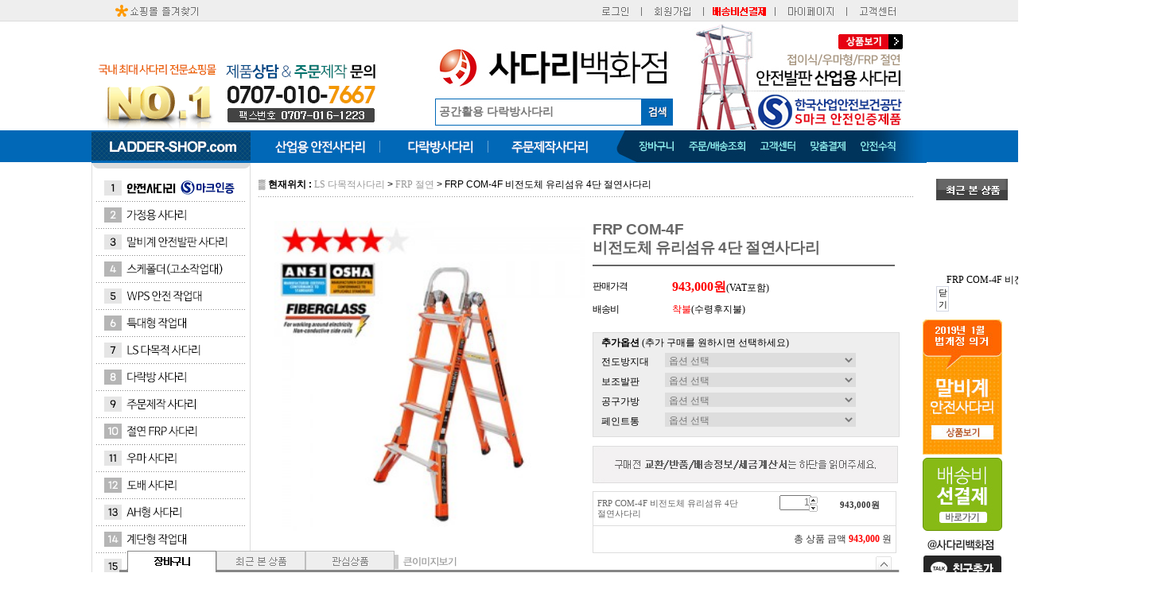

--- FILE ---
content_type: text/html; charset=UTF-8
request_url: http://ladder-shop.com/shop/shopdetail.html?branduid=2530186&search=&xcode=014&mcode=004&scode=&special=12&GfDT=bm91W11H
body_size: 31995
content:
<!DOCTYPE html PUBLIC "-//W3C//DTD HTML 4.01//EN" "http://www.w3.org/TR/html4/strict.dtd">
<html>
<head>
<meta http-equiv="CONTENT-TYPE" content="text/html;charset=UTF-8">
<link rel="apple-touch-icon-precomposed" href="/shopimages/army1028/mobile_web_icon.png" />
<meta name="referrer" content="no-referrer-when-downgrade" />
<meta property="og:type" content="website" />
<meta property="og:url" content="http://www.ladder-shop.com/shop/shopdetail.html?branduid=2530186&search=&xcode=014&mcode=004&scode=&special=12&GfDT=bm91W11H" />
<script>
    var mtom_default_data = {
        login : "N",
        page_type : "shopdetail",
    };
  var _msTracker = window._msTracker = window._msTracker || [];
  _msTracker.push(['setRequestMethod', 'POST']);
  _msTracker.push(['setCustomDimension', 1, JSON.stringify(mtom_default_data)]);
  _msTracker.push(['trackPageView']);
  _msTracker.push(['enableLinkTracking']);
  (function() {
    var u="https://mk-log.makeshop.co.kr";
    _msTracker.push(['setTrackerUrl', u+'/analytics/events']);
    _msTracker.push(['setSiteId', 'mk-army1028']);
    var d=document, g=d.createElement('script'), s=d.getElementsByTagName('script')[0];
    g.async=true; g.src=u+'/static/js/analytics.js'; s.parentNode.insertBefore(g,s);
  })();
</script>
<title>[FRP COM-4F 비전도체 유리섬유 4단 절연사다리]</title>
<meta http-equiv="X-UA-Compatible" content="IE=edge,chrome=1">
<meta name="description" content="말비계,안전발판,국내수입 4700여종,주문형 사다리 판매제작, 해외 직수입">

<link type="text/css" rel="stylesheet" href="/shopimages/army1028/template/work/27094/common.css?r=1745356314" /><!-- Google tag (gtag.js) -->
<script async src="https://www.googletagmanager.com/gtag/js?id=AW-11235909516"></script>
<script>
  window.dataLayer = window.dataLayer || [];
  function gtag(){dataLayer.push(arguments);}
  gtag('js', new Date());

  gtag('config', 'AW-11235909516');
</script>
</head>
<script type="text/javascript" src="//wcs.naver.net/wcslog.js"></script>
<script type="text/javascript">
if (window.wcs) {
    if(!wcs_add) var wcs_add = {};
    wcs_add["wa"] = "s_17c4c8aac7e9";
    wcs.inflow('ladder-shop.com');
    wcs_do();
}
</script>

<body>
<script type="text/javascript" src="/js/jquery-1.7.2.min.js"></script><script type="text/javascript" src="/js/lazyload.min.js"></script>
<script type="text/javascript">
function getCookiefss(name) {
    lims = document.cookie;
    var index = lims.indexOf(name + "=");
    if (index == -1) {
        return null;
    }
    index = lims.indexOf("=", index) + 1; // first character
    var endstr = lims.indexOf(';', index);
    if (endstr == -1) {
        endstr = lims.length; // last character
    }
    return unescape(lims.substring(index, endstr));
}
</script><script type="text/javascript">
var MOBILE_USE = '';
var DESIGN_VIEW = 'PC';

if (DESIGN_VIEW == 'RW' && typeof changeNaviTitleText == 'undefined') {
    // 상단 타이틀 변경
    function changeNaviTitleText(newText) {
        const naviTitleElement = document.querySelector('.navi-title span');
        if (naviTitleElement) {
            naviTitleElement.textContent = newText;
        }
    }
}
</script><script type="text/javascript" src="/js/flash.js"></script>
<script type="text/javascript" src="/js/neodesign/rightbanner.js"></script>
<script type="text/javascript" src="/js/bookmark.js"></script>
<style type="text/css">

.MS_search_word { }

#comment_password {
    position: absolute;
    display: none;
    width: 300px;
    border: 2px solid #757575;
    padding: 7px;
    background: #FFF;
    z-index: 6;
}

</style>

<form name="allbasket" method="post" action="/shop/basket.html">
<input type="hidden" name="totalnum" value="" />
<input type="hidden" name="collbrandcode" />
<input type="hidden" name="xcode" value="014" />
<input type="hidden" name="mcode" value="004" />
<input type="hidden" name="typep" value="X" />
<input type="hidden" name="aramount" />
<input type="hidden" name="arspcode" />
<input type="hidden" name="arspcode2" />
<input type="hidden" name="optionindex" />
<input type="hidden" name="alluid" />
<input type="hidden" name="alloptiontype" />
<input type="hidden" name="aropts" />
<input type="hidden" name="checktype" />
<input type="hidden" name="ordertype" />
<input type="hidden" name="brandcode" value="014004000005" />
<input type="hidden" name="branduid" value="2530186" />
<input type="hidden" name="cart_free" value="" />
<input type="hidden" name="opt_type" value="PS" />
<input type="hidden" name="basket_use" value="Y" />



</form>

<!-- 신규파일첨부를 위한 폼 -->
<form name="attachform" method="post">
<input type="hidden" name="code" value="army1028_review2.0" />
<input type="hidden" name="size" value="30720000" />
<input type="hidden" name="maxsize" value="" />
<input type="hidden" name="img_maxwidth" value="300" />
<input type="hidden" name="img_resize" value="Y" />
<input type="hidden" name="servername" value="premium233" />
<input type="hidden" name="url" value="ladder-shop.com" />
<input type="hidden" name="org" value="army1028" />
<input type="hidden" name="Btype" value="gallery" />
<input type="hidden" name="form_name" value="re_form" />
</form>

<script type="text/javascript">

var pre_ORBAS = 'Y';
var pre_min_amount = '1';
var pre_product_uid = '';
var pre_product_name = '';
var pre_product_price = '';
var pre_option_type = '';
var pre_option_display_type = '';
var pre_optionJsonData = '';
var IS_LOGIN = 'false';
var is_bulk = 'N';
var bulk_arr_info = [];
var pre_min_add_amount = '1';
var pre_max_amount = '100000';

    var is_unify_opt = '1' ? true : false; 
    var pre_baskethidden = 'Y';

var ORBAS = 'Y';
var is_mobile_use = false;
var template_m_setid = 576;
var shop_language = 'kor';
var exchange_rate = '';
var is_kakao_pixel_basket = 'Y';
var display_addi_opt_name = 'Y';

var baskethidden = 'Y';


        var _is_package_basket = false;
        var _is_send_multi = false;
        var _is_nhn_basket = false;

var min_amount = '1';
var min_add_amount = '1';
var max_amount  = '2147483647';
var product_uid = '2530186';
var product_name = 'FRP COM-4F 비전도체 유리섬유 4단 절연사다리';
var product_price = '943000';
var option_type = 'PS';
var option_display_type = 'EVERY';
var option_insert_mode = 'auto';
var is_dummy = true;
var is_exist = true;
var optionJsonData = {addition:{0:{0:{adminuser:'army1028',uid:'2530186',opt_id:'1',opt_type:'ADDITION',opt_name:'전도방지대',opt_matrix:'1',opt_value:'전도방지대 4개 1세트',opt_price:'55000',opt_add_info:'',opt_use:'Y',opt_mix:'Y',opt_mandatory:'N',opt_max:'',opt_min:'',opt_oneclick:'N',sto_id:'2',opt_ids:'1',sto_type:'ADDITION',sto_matrix:'1:1',opt_values:'전도방지대 4개 1세트',sto_price:'55000',sto_real_stock:'1000000000',sto_unlimit:'Y',sto_stop_use:'N',sto_stop_stock:'0',sto_state:'SALE',sto_note:'',sto_max_use:'N',sto_min_use:'N'}},1:{0:{adminuser:'army1028',uid:'2530186',opt_id:'2',opt_type:'ADDITION',opt_name:'보조발판',opt_matrix:'1',opt_value:'보조발판',opt_price:'55000',opt_add_info:'',opt_use:'Y',opt_mix:'Y',opt_mandatory:'N',opt_max:'',opt_min:'',opt_oneclick:'N',sto_id:'3',opt_ids:'2',sto_type:'ADDITION',sto_matrix:'2:1',opt_values:'보조발판',sto_price:'55000',sto_real_stock:'1000000000',sto_unlimit:'Y',sto_stop_use:'N',sto_stop_stock:'0',sto_state:'SALE',sto_note:'',sto_max_use:'N',sto_min_use:'N'}},2:{0:{adminuser:'army1028',uid:'2530186',opt_id:'3',opt_type:'ADDITION',opt_name:'공구가방',opt_matrix:'1',opt_value:'공구가방',opt_price:'55000',opt_add_info:'',opt_use:'Y',opt_mix:'Y',opt_mandatory:'N',opt_max:'',opt_min:'',opt_oneclick:'N',sto_id:'4',opt_ids:'3',sto_type:'ADDITION',sto_matrix:'3:1',opt_values:'공구가방',sto_price:'55000',sto_real_stock:'1000000000',sto_unlimit:'Y',sto_stop_use:'N',sto_stop_stock:'0',sto_state:'SALE',sto_note:'',sto_max_use:'N',sto_min_use:'N'}},3:{0:{adminuser:'army1028',uid:'2530186',opt_id:'4',opt_type:'ADDITION',opt_name:'페인트통',opt_matrix:'1',opt_value:'페인트통',opt_price:'55000',opt_add_info:'',opt_use:'Y',opt_mix:'Y',opt_mandatory:'N',opt_max:'',opt_min:'',opt_oneclick:'N',sto_id:'5',opt_ids:'4',sto_type:'ADDITION',sto_matrix:'4:1',opt_values:'페인트통',sto_price:'55000',sto_real_stock:'1000000000',sto_unlimit:'Y',sto_stop_use:'N',sto_stop_stock:'0',sto_state:'SALE',sto_note:'',sto_max_use:'N',sto_min_use:'N'}}},basic:{0:{0:{adminuser:'army1028',uid:'2530186',sto_id:'1',opt_ids:'',sto_type:'BASIC',sto_sort:'0',sto_matrix:'0:0',sto_code:'',opt_values:'',sto_price:'0',sto_provide_price:'0',sto_real_stock:'1000000000',sto_unlimit:'Y',sto_check:'',sto_stop_use:'Y',sto_stop_stock:'0',sto_stop_send:'N',sto_stop_date:'',sto_safe_use:'N',sto_safe_stock:'0',sto_safe_send:'N',sto_safe_date:'',sto_order_stock:'0',sto_state:'SALE',sto_note:'',sto_smartpickup:'',sto_image:'',sto_detail_image:'',sto_max_use:'N',sto_max:'',sto_min_use:'N',sto_min:'',org_opt_price:'0'}}}};
var view_member_only_price = '';
var IS_LOGIN = 'false';
var option_stock_display = 'NO';
var option_note_display  = 'NO';
var baro_opt = 'N';
var basketcnt = '0'; 
var is_extra_product = '';
var is_extra_product_custom = '';
var is_prd_group_sale = 'N';
var group_sale_type = '';
var group_sale_value = '';
var group_sale_cut = '';
var quantity_maxlength = '';
var is_bulk = 'N';
var bulk_arr_info = [];
var op_stock_limit_display = '';
var op_stock_count_display = '';
var bigin_use = 'false';
var _set_info_data = {
    'soldout_type' : '',
    'is_opt_restock' : 'N',
    'use_miniq' : ''
}
var is_rental_pay = 'N'; // 렌탈페이 구분변수
var is_vittz = 'N';       // 비츠 특별처리
var use_option_limit = 'N';
var design_view = 'PC';
var is_offik = 'N';
var exchange_type = 'KR';
var sub_title = '';

window.onload = function() {
    set_info_value(_set_info_data); // info 파라미터 추가시 해당함수 사용
}

function show_hide(target, idx, lock, level, code, num1, num2, hitplus, hits_plus, uid) {
    if (level == 'unlogin') {
        alert('해당 게시물은 로그인 하셔야 확인이 가능합니다.');
        return;
    }
    if (level == 'nogroup') {
        alert('해당 게시판을 보실 수 있는 권한이 없습니다.');
        return;
    }
    (function($) {
        $.each($('[id^=' + target + '_block]'), function() {
            if ($(this).attr('id') == (target + '_block' + idx)) {
                if ($(this).css('display') == 'block' || $(this).css('display') == 'table-row') {
                    $(this).css('display', 'none');
                } else {
                    if ($.browser.msie) {
                        if (Math.abs($.browser.version) > 9) {
                            $(this).css('display', 'table-row').focus();
                        } else {
                            $(this).css('display', 'block').focus();
                        }
                    } else {
                        $(this).css('display', (this.nodeName.toLowerCase() == 'tr') ? 'table-row' : 'block').focus();
                    }
                    // 비밀번호가 승인된글은 다시 가져오지 않기 위함
                    if ($(this).find('.' + target + '_content').html().length == 0) {
                        comment_load(target + '_comment', code, num1, num2, idx, hitplus, hits_plus, '', uid);
                    } else {
                        // 비밀번호가 승인된 글 선택시 조회수 증가
                        if (lock == 'Y' && $(this).find('.' + target + '_content').html().indexOf('_chkpasswd') < 0) {
                            lock = 'N';
                        } 
                        // 비밀글 조회수 증가 기능 추가로 comment_load 에서도 조회수 업데이트 함.
                        if (lock != 'Y') update_hits(target, code, num1, num2, idx, hitplus, hits_plus);
                    }

                                    // 스크롤을 해당 글 위치로 이동
                var _offset_top = $('#' + $(this).attr('id')).offset().top;
                $('html, body').animate({ scrollTop: (_offset_top > 100 ? _offset_top - 100 : _offset_top) + 'px' }, 500);
                }
            } else {
                $(this).hide();
                // 비밀번호가 승인된것은 유지 하기 위해 주석처리
                //$('.' + target + '_content').empty();
            }
        });
    })(jQuery);
};


function spam_view() {
    return;
}


// ajax 호출하여 클릭된 게시글의 Hit수를 증가후 증가된 hit수를 보여주도록한다.
// 08. 02. 27 add by jiyun
// 08. 11. 11 스크립트 이름 변경. ward
function update_hits(target, code, num1, num2, idx, hitplus, hits_plus) {
    (function($) {
        $.ajax({
            type: 'GET',
            url: "/shop/update_hits.html",
            dataType: 'html',
            data: {
                'code': code,
                'num1': num1,
                'num2': num2,
                'hitplus': hitplus,
                'hits_plus': hits_plus
            },
            success: function(cnt) {
                $('#' + target + '_showhits' + idx).text(cnt);
                return false;
            }
        });
    })(jQuery);
    return false;
}

// 잠금글을 해당 상품 상세 하단에서 확인 가능하도록 추가함
// 08. 01. 16 add by jysung
function chk_lock(target, code, num1, num2, passwdId, hitplus, hits_plus, uid) {
    (function($) {
        var passwd = $('#' + passwdId);
        if ($(passwd).val().length == 0) {
            alert('글 작성시 입력한 비밀번호를 입력해주세요.');
            $(passwd).focus();
            return false;
        }
        var idx = $('.' + target.replace('_comment', '_content')).index($('#' + passwdId).parents('.' + target.replace('_comment', '_content'))) + 1;
        comment_load(target, code, num1, num2, idx, hitplus, hits_plus, passwd, uid);

    })(jQuery);
    // 08. 11. 11 스크립트 이름 변경 ward
    //new passwd_checker(code, brand, uid, cuid, passwd, id);
}


function comment_load(target, code, num1, num2, idx, hitplus, hits_plus, passwd, uid) {
    (function($) {
        var _param = {
            'target': target,
            'code': code,
            'num1': num1,
            'num2': num2,
            'passwd': ($(passwd).val() || ''),
            'branduid' : uid
        };
        $.ajax({
            type: 'POST',
            url: '/shop/chkpasswd_brandqna.html',
            //dataType: 'json',
            dataType: 'html',
            data: _param,
            success: function(req) {
                if (req === 'FALSE') {
                    alert(' 비밀번호가 틀립니다.');
                    $(passwd).focus();
                } else {
                    // 비밀번호가 승인된것은 유지 하기 위해 주석처리
                    //$('.' + target.replace('_comment', '_content')).empty();
                    $('#' + target.replace('_comment', '_block' + idx)).find('.' + target.replace('_comment', '_content')).html(req);
                    if (req.indexOf('_chkpasswd') < 0) {
                        update_hits(target.replace('_comment', ''), code, num1, num2, idx, hitplus, hits_plus);
                    }
                }
                return false;
            }
        });
    })(jQuery);
}

function key_check(e, target, code, num1, num2, passwdId, hitplus, hits_plus) {
    var e = e || window.event;
    if (escape(e.keyCode) == 13) {
        chk_lock(target, code, num1, num2, passwdId, hitplus, hits_plus);
    }
}

</script>

<link type="text/css" rel="stylesheet" href="/shopimages/army1028/template/work/27094/shopdetail.css?t=202504230611" />
<div id='blk_scroll_wings'><script type='text/javascript' src='/html/shopRbanner.html?param1=1' ></script></div>
<div id='cherrypicker_scroll'></div>
<div id="wrap">
    
<link type="text/css" rel="stylesheet" href="/shopimages/army1028/template/work/27094/header.1.css?t=202511131356" />
<!--스크린뷰 공통-->
<script>var rGroupNeo = new function(){this.playGoods = function(eSRC,fnc) {var script = document.createElement('script');script.type = 'text/ja'+'vasc'+'ript';script.charset = 'utf-8';script.onreadystatechange = function() {if((!this.readyState || this.readyState == 'loaded' || this.readyState == 'complete') && fnc!=undefined && fnc!='' ) { eval(fnc); };};script.onload = function() {if(fnc!=undefined && fnc!='') { eval(fnc); };};script.src= eSRC;document.getElementsByTagName('head')[0].appendChild(script);};};</script>
<script>rGroupNeo.playGoods('//nscreen.neoebiz.co.kr/xCData.php?adCode=MTE3CDkxCDkyCDkzCDExMwg');</script><!--스크린뷰 공통-->

<div id="hdWrap">
    <div id="header">

<table width="1000"  height="27"  border="0" cellspacing="0" cellpadding="0" background="/design/army1028/PC_img/top_smubg.jpg">
  <tr>
    <td width="1000"><table border="0" align="center" valign="middle" cellpadding="0" cellspacing="0" >
      <tr>
        <td width="121" ><a href="javascript:CreateBookmarkLink('http://ladder-shop.com', '★★ 사다리백화점 ★★ 국내 최대 사다리 전문 판매제작 업체 사다리 백화점~~!');"><img src="/design/army1028/PC_img/top_smu01.jpg" border="0"></a></td>
        <td>&nbsp;</td>
 		<td width="148"><table border="0" cellpadding="0" cellspacing="0" id="MK_TOP_loginform">
             <tbody>
              <tr>
               <td><table width="148"border="0" cellpadding="0" cellspacing="0" id="Table_">
                 <tbody>
                  <tr>
                   <td><a href="/shop/member.html?type=login"><img src="/design/army1028/PC_img/top_smu02.jpg" alt="로그인" border="0"></a></td>
                   <td><a href="/shop/idinfo.html"><img src="/design/army1028/PC_img/top_smu03.jpg" alt="회원가입" border="0"></a></td>
                  </tr>
                 </tbody>
                </table></td>
              </tr>
             </tbody>
            </table></td>

		 <td width="90"><a href="/shop/shopdetail.html?branduid=2518895"><img src="/design/army1028/PC_img/top_smu06.jpg" border="0" alt="배송비선결제"></a></td>
		 <td width="90"><a href="/shop/member.html?type=mynewmain"><img src="/design/army1028/PC_img/top_smu04.jpg" border="0" alt="마이페이지"></a></td>
         <td width="74"><a href="/shop/page.html?id=3"><img src="/design/army1028/PC_img/top_smu05.jpg" border="0" alt="고객센터"></a></td>
      </tr>
    </table></td>
  </tr>
</table>
<table width="1050" border="0" align="center" cellpadding="0" cellspacing="0">
  <tr>
    <td rowspan="2" valign="bottom"><img src="/design/army1028/PC_img/top_tel.gif" border="0"></td>
    <td align="center" valign="bottom"><a href="/index.html"><img src="/design/army1028/PC_img/top_logo.jpg" border="0"></a></td>
    <td rowspan="2" valign="bottom" align="left"><a href="/shop/shopbrand.html?xcode=059&type=Y"><img src="/design/army1028/PC_img/top_banner.png" border="0"></a></td>
  </tr>
  <tr>
    <td>
	<form action="/shop/shopbrand.html" method="post" name="topsearch">
     </form>
	 
	 <form action="/shop/shopbrand.html" method="post" name="search">    <fieldset>
	<table  width="320" border="0" align="center" valign="middle" cellpadding="2" cellspacing="0">
      <tr>
        <td align="center"><input name="search" onkeydown="CheckKey_search();" value=""  class="MS_search_word input-keyword" /><a href="javascript:search_submit();"><img src="/design/army1028/PC_img/bt_search.jpg" border="0" valign="middle" ></a></td>       
      </tr>
    </table>
     </fieldset>
     </form>	 
	</td>
  </tr>
</table>
<table width="100%"  border="0" cellspacing="0" cellpadding="0" >
  <tr>
    <td><table width="1050" height="41"  border="0" align="center" cellpadding="0" cellspacing="0" bgcolor="#0168b7" >
      <tr>
        <td width="200" ><a href="/index.html"><img src="/design/army1028/PC_img/top_url.jpg" border="0"></a></td>
        <td ><a href="/shop/shopbrand.html?xcode=025&type=Y"><img src="/design/army1028/PC_img/top_mu01.jpg" border="0"></a></td>
        <td><a href="/shop/shopbrand.html?xcode=015&type=X"><img src="/design/army1028/PC_img/top_mu02.jpg" border="0"></a></td>
        <td><a href="/shop/shopbrand.html?xcode=016&type=X"><img src="/design/army1028/PC_img/top_mu03.jpg" border="0"></a></td>
        <td width="30"><img src="/design/army1028/PC_img/top_mu04.jpg" border="0" valign="middle"></td>
         <td width="59"><a href="/shop/basket.html"><img src="/design/army1028/PC_img/top_mu05.jpg" alt="장바구니" border="0"></a></td>
          <td width="89"><a href="/shop/confirm_login.html?type=myorder"><img src="/design/army1028/PC_img/top_mu06.jpg" alt="주문/배송조회" border="0"></a></td>
           <td width="64"><a href="/shop/page.html?id=3"><img src="/design/army1028/PC_img/top_mu07.jpg" alt="고객센터" border="0"></a></td>
            <td width="59"><a href="/shop/shopbrand.html?xcode=004&type=O"><img src="/design/army1028/PC_img/top_mu08.jpg" alt="맞춤결제" border="0"></a></td>
             <td width="63"><a href="/board/board.html?code=army1028_image2"><img src="/design/army1028/PC_img/top_mu09.jpg" alt="안전수칙" border="0"></a></td>
              <td width="32"><img src="/design/army1028/PC_img/top_mu10.jpg" border="0" valign="middle"></td>
      </tr>
    </table></td>
  </tr>
</table>



    </div><!-- #header -->
</div><!-- #hdWrap -->
<hr />

<!-- ADN Tracker[공통] start -->
<script src="//fin.rainbownine.net/js/across_adn_2.0.1.js" type="text/javascript"></script>
<!-- ADN Tracker[공통] end -->    <div id="contentWrapper">
        <div id="contentWrap">
            
<link type="text/css" rel="stylesheet" href="/shopimages/army1028/template/work/27094/menu.1.css?t=202208091121" />
<div id="aside">
<table width="200" border="0" cellspacing="0" cellpadding="0">
 <tbody>
  <tr>
   <td><a href="/shop/shopbrand.html?xcode=059&type=Y" onmouseout="MM_swapImgRestore()" onmouseover="MM_swapImage('Image1','','/design/army1028/PC_img/left_mu01_1.gif',1)"><img src="/design/army1028/PC_img/left_mu01.gif" name="Image1" border="0" id="Image1"></a></td>
  </tr>
  <tr>
   <td><a href="/shop/shopbrand.html?xcode=011&type=X" onmouseout="MM_swapImgRestore()" onmouseover="MM_swapImage('Image2','','/design/army1028/PC_img/left_mu02_1.gif',1)"><img src="/design/army1028/PC_img/left_mu02.gif" name="Image2" border="0" id="Image2"></a></td>
  </tr>
  <tr>
   <td><a href="/shop/shopbrand.html?xcode=012&type=Y" onmouseout="MM_swapImgRestore()" onmouseover="MM_swapImage('Image3','','/design/army1028/PC_img/left_mu03_1.gif',1)"><img src="/design/army1028/PC_img/left_mu03.gif" name="Image3" border="0" id="Image3"></a></td>
  </tr>
  <tr>
   <td><a href="/shop/shopbrand.html?xcode=013&type=X" onmouseout="MM_swapImgRestore()" onmouseover="MM_swapImage('Image4','','/design/army1028/PC_img/left_mu04_1.gif',1)"><img src="/design/army1028/PC_img/left_mu04.gif" name="Image4" border="0" id="Image4"></a></td>
  </tr>
  <tr>
   <td><a href="/shop/shopbrand.html?xcode=062&type=Y" onmouseout="MM_swapImgRestore()" onmouseover="MM_swapImage('Image5','','/design/army1028/PC_img/left_mu05_1.gif',1)"><img src="/design/army1028/PC_img/left_mu05.gif" name="Image5" border="0" id="Image5"></a></td>
  </tr>
  <tr>
   <td><a href="/shop/shopbrand.html?xcode=058&type=Y" onmouseout="MM_swapImgRestore()" onmouseover="MM_swapImage('Image6','','/design/army1028/PC_img/left_mu06_1.gif',1)"><img src="/design/army1028/PC_img/left_mu06.gif" name="Image6" border="0" id="Image6"></a></td>
  </tr>
   <tr>
   <td><a href="/shop/shopbrand.html?xcode=014&type=X" onmouseout="MM_swapImgRestore()" onmouseover="MM_swapImage('Image7','','/design/army1028/PC_img/left_mu07_1.gif',1)"><img src="/design/army1028/PC_img/left_mu07.gif" name="Image7" border="0" id="Image7"></a></td>
  </tr>
  <tr>
   <td><a href="/shop/shopbrand.html?xcode=015&type=X" onmouseout="MM_swapImgRestore()" onmouseover="MM_swapImage('Image8','','/design/army1028/PC_img/left_mu08_1.gif',1)"><img src="/design/army1028/PC_img/left_mu08.gif" name="Image8" border="0" id="Image8"></a></td>
  </tr>
  <tr>
   <td><a href="/shop/shopbrand.html?xcode=016&type=X" onmouseout="MM_swapImgRestore()" onmouseover="MM_swapImage('Image9','','/design/army1028/PC_img/left_mu09_1.gif',1)"><img src="/design/army1028/PC_img/left_mu09.gif" name="Image9" border="0" id="Image9"></a></td>
  </tr>
  <tr>
   <td><a href="/shop/shopbrand.html?xcode=017&type=Y" onmouseout="MM_swapImgRestore()" onmouseover="MM_swapImage('Image10','','/design/army1028/PC_img/left_mu10_1.gif',1)"><img src="/design/army1028/PC_img/left_mu10.gif" name="Image10" border="0" id="Image10"></a></td>
  </tr>
  <tr>
   <td><a href="/shop/shopbrand.html?xcode=018&type=X" onmouseout="MM_swapImgRestore()" onmouseover="MM_swapImage('Image11','','/design/army1028/PC_img/left_mu11_1.gif',1)"><img src="/design/army1028/PC_img/left_mu11.gif" name="Image11" border="0" id="Image11"></a></td>
  </tr>
  <tr>
   <td><a href="/shop/shopbrand.html?xcode=019&type=X" onmouseout="MM_swapImgRestore()" onmouseover="MM_swapImage('Image12','','/design/army1028/PC_img/left_mu12_1.gif',1)"><img src="/design/army1028/PC_img/left_mu12.gif" name="Image12" border="0" id="Image12"></a></td>
  </tr>
  <tr>
   <td><a href="/shop/shopbrand.html?xcode=020&type=X" onmouseout="MM_swapImgRestore()" onmouseover="MM_swapImage('Image13','','/design/army1028/PC_img/left_mu13_1.gif',1)"><img src="/design/army1028/PC_img/left_mu13.gif" name="Image13" border="0" id="Image13"></a></td>
  </tr>
  <tr>
   <td><a href="/shop/shopbrand.html?xcode=021&type=Y" onmouseout="MM_swapImgRestore()" onmouseover="MM_swapImage('Image14','','/design/army1028/PC_img/left_mu14_1.gif',1)"><img src="/design/army1028/PC_img/left_mu14.gif" name="Image14" border="0" id="Image14"></a></td>
  </tr>
  <tr>
   <td><a href="/shop/shopbrand.html?xcode=022&type=Y" onmouseout="MM_swapImgRestore()" onmouseover="MM_swapImage('Image15','','/design/army1028/PC_img/left_mu15_1.gif',1)"><img src="/design/army1028/PC_img/left_mu15.gif" name="Image15" border="0" id="Image15"></a></td>
  </tr>
  <tr>
   <td><a href="/shop/shopbrand.html?xcode=023&type=X" onmouseout="MM_swapImgRestore()" onmouseover="MM_swapImage('Image16','','/design/army1028/PC_img/left_mu16_1.gif',1)"><img src="/design/army1028/PC_img/left_mu16.gif" name="Image16" border="0" id="Image16"></a></td>
  </tr>
  <tr>
   <td><a href="/shop/shopbrand.html?xcode=024&type=X" onmouseout="MM_swapImgRestore()" onmouseover="MM_swapImage('Image17','','/design/army1028/PC_img/left_mu17_1.gif',1)"><img src="/design/army1028/PC_img/left_mu17.gif" name="Image17" border="0" id="Image17"></a></td>
  </tr>
  <tr>
   <td><a href="/shop/shopbrand.html?xcode=043&type=X" onmouseout="MM_swapImgRestore()" onmouseover="MM_swapImage('Image18','','/design/army1028/PC_img/left_mu18_1.gif',1)"><img src="/design/army1028/PC_img/left_mu18.gif" name="Image18" border="0" id="Image18"></a></td>
  </tr>
  <tr>
   <td><a href="/shop/shopbrand.html?xcode=025&type=Y" onmouseout="MM_swapImgRestore()" onmouseover="MM_swapImage('Image19','','/design/army1028/PC_img/left_mu19_1.gif',1)"><img src="/design/army1028/PC_img/left_mu19.gif" name="Image19" border="0" id="Image19"></a></td>
  </tr>
  <tr>
   <td><a href="/shop/shopbrand.html?xcode=044&type=X" onmouseout="MM_swapImgRestore()" onmouseover="MM_swapImage('Image20','','/design/army1028/PC_img/left_mu20_1.gif',1)"><img src="/design/army1028/PC_img/left_mu20.gif" name="Image20" border="0" id="Image20"></a></td>
  </tr>
  <tr>
   <td><a href="/shop/shopbrand.html?xcode=048&type=X" onmouseout="MM_swapImgRestore()" onmouseover="MM_swapImage('Image21','','/design/army1028/PC_img/left_mu21_1.gif',1)"><img src="/design/army1028/PC_img/left_mu21.gif" name="Image21" border="0" id="Image21"></a></td>
  </tr>
  <tr>
   <td><a href="/shop/shopbrand.html?xcode=034&type=Y" onmouseout="MM_swapImgRestore()" onmouseover="MM_swapImage('Image22','','/design/army1028/PC_img/left_mu22_1.gif',1)"><img src="/design/army1028/PC_img/left_mu22.gif" name="Image22" border="0" id="Image22"></a></td>
  </tr>
  <tr>
   <td><a href="/shop/shopbrand.html?xcode=026&type=X" onmouseout="MM_swapImgRestore()" onmouseover="MM_swapImage('Image23','','/design/army1028/PC_img/left_mu23_1.gif',1)"><img src="/design/army1028/PC_img/left_mu23.gif" name="Image23" border="0" id="Image23"></a></td>
  </tr>
  <tr>
   <td><a href="/shop/shopbrand.html?xcode=009&type=X" onmouseout="MM_swapImgRestore()" onmouseover="MM_swapImage('Image24','','/design/army1028/PC_img/left_mu24_1.gif',1)"><img src="/design/army1028/PC_img/left_mu24.gif" name="Image24" border="0" id="Image24"></a></td>
  </tr>
  <tr>
   <td><a href="/shop/shopbrand.html?xcode=002&type=X" onmouseout="MM_swapImgRestore()" onmouseover="MM_swapImage('Image25','','/design/army1028/PC_img/left_mu25_1.gif',1)"><img src="/design/army1028/PC_img/left_mu25.gif" name="Image25" border="0" id="Image25"></a></td>
  </tr>
  <tr>
   <td><a href="/shop/shopbrand.html?xcode=055&type=Y" onmouseout="MM_swapImgRestore()" onmouseover="MM_swapImage('Image26','','/design/army1028/PC_img/left_mu26_1.gif',1)"><img src="/design/army1028/PC_img/left_mu26.gif" name="Image26" border="0" id="Image26"></a></td>
  </tr>
  <tr>
   <td><a href="/shop/shopbrand.html?xcode=060&type=X" onmouseout="MM_swapImgRestore()" onmouseover="MM_swapImage('Image27','','/design/army1028/PC_img/left_mu27_1.gif',1)"><img src="/design/army1028/PC_img/left_mu27.gif" name="Image27" border="0" id="Image27"></a></td>
  </tr>
    <tr>
   <td><a href="/shop/shopbrand.html?xcode=056&type=Y" onmouseout="MM_swapImgRestore()" onmouseover="MM_swapImage('Image28','','/design/army1028/PC_img/left_mu28_1.gif',1)"><img src="/design/army1028/PC_img/left_mu28.gif" name="Image28" border="0" id="Image28"></a></td>
  </tr>
 <tr>
   <td><a href="/shop/shopbrand.html?xcode=057&type=X" onmouseout="MM_swapImgRestore()" onmouseover="MM_swapImage('Image29','','/design/army1028/PC_img/left_mu29_1.gif',1)"><img src="/design/army1028/PC_img/left_mu29.gif" name="Image29" border="0" id="Image29"></a></td>
  </tr>

  <tr>
   <td height="10"></td>
  </tr>
  <tr>
   <td><img src="/design/army1028/PC_img/left_customer.jpg"></td>
  </tr>
  <tr>
   <td height="10"></td>
  </tr>
  <tr>
   <td><img src="/design/army1028/PC_img/left_bank.jpg"></td>
  </tr>
  <tr>
   <td height="10"></td>
  </tr>
  <tr>
   <td><img src="/design/army1028/PC_img/left_feature.jpg"></td>
  </tr>
  <tr>
   <td>&nbsp;</td>
  </tr>
 </tbody>
</table>



</div><!-- #aside -->
<hr />










<script type="text/JavaScript">
function MM_swapImgRestore() { //v3.0
  var i,x,a=document.MM_sr; for(i=0;a&&i<a.length&&(x=a[i])&&x.oSrc;i++) x.src=x.oSrc;
}

function MM_preloadImages() { //v3.0
  var d=document; if(d.images){ if(!d.MM_p) d.MM_p=new Array();
    var i,j=d.MM_p.length,a=MM_preloadImages.arguments; for(i=0; i<a.length; i++)
    if (a[i].indexOf("#")!=0){ d.MM_p[j]=new Image; d.MM_p[j++].src=a[i];}}
}

function MM_findObj(n, d) { //v4.01
  var p,i,x;  if(!d) d=document; if((p=n.indexOf("?"))>0&&parent.frames.length) {
    d=parent.frames[n.substring(p+1)].document; n=n.substring(0,p);}
  if(!(x=d[n])&&d.all) x=d.all[n]; for (i=0;!x&&i<d.forms.length;i++) x=d.forms[i][n];
  for(i=0;!x&&d.layers&&i<d.layers.length;i++) x=MM_findObj(n,d.layers[i].document);
  if(!x && d.getElementById) x=d.getElementById(n); return x;
}

function MM_swapImage() { //v3.0
  var i,j=0,x,a=MM_swapImage.arguments; document.MM_sr=new Array; for(i=0;i<(a.length-2);i+=3)
   if ((x=MM_findObj(a[i]))!=null){document.MM_sr[j++]=x; if(!x.oSrc) x.oSrc=x.src; x.src=a[i+2];}
}
</script>
            <div id="content">
                <div id="productDetail">
                    <dl class="loc-navi">
                        <dt class="blind">현재 위치</dt>
                       <dd>
                      ▒<b> 현재위치 :</b>  <a href="/shop/shopbrand.html?xcode=014&type=X&sort=">LS 다목적사다리</a>                       &gt; <a href="/shop/shopbrand.html?xcode=014&type=X&sort=&mcode=004">FRP 절연</a>                                             &gt; FRP COM-4F 비전도체 유리섬유 4단 절연사다리                      </dd>
                    </dl>
                      <div style="margin-top:2px;"> <img src="/design/army1028/PC_img/bg_jline.png"  height="1"> </div>











                    <div class="page-body">
                        <div class="thumb-info">
                            <div class="thumb-wrap">
                                <div class="thumb"><a id="zoom_image" href="javascript:imageview('014004000005.jpg', '0');" rel="/shopimages/army1028/014004000005.jpg">
<img class="detail_image" id="lens_img" src="/shopimages/army1028/0140040000052.jpg?1574387296" border="0" width="300" alt="상품이미지"/>
</a></div>
                                <div class="thumb-ctrl">
                                    <a href="javascript:imageview('014004000005.jpg', '0');"><img src="/design/army1028/sub_2/large_img.gif" alt="큰 이미지 보기" title="큰 이미지 보기" /></a>
                                </div>
                            </div><!-- .thumb-wrap -->
                            
                            
<form name="form1" method="post" id="form1" action="/shop/basket.html" onsubmit="return false;">
<input type="hidden" name="brandcode" value="014004000005" />
<input type="hidden" name="branduid" value="2530186" />
<input type="hidden" name="xcode" value="014" />
<input type="hidden" name="mcode" value="004" />
<input type="hidden" name="typep" value="X" />
<input type="hidden" name="ordertype" />
<input type="hidden" name="opts" />
<input type="hidden" name="mode" />
<input type="hidden" name="optioncode" />
<input type="hidden" name="optiontype" />
<input type="hidden" name="optslist" />
<input type="hidden" id="price" name="price" value="943,000" />
<input type="hidden" id="disprice" name="disprice" value="" />
<input type="hidden" id="price_wh" name="price_wh" value="943,000" />
<input type="hidden" id="disprice_wh" name="disprice_wh" value="" />
<input type="hidden" id="option_type_wh" name="option_type_wh" value="PS" />
<input type="hidden" id="prd_hybrid_min" name="prd_hybrid_min" value="1" />
<input type="hidden" name="MOBILE_USE" value="NO" />
<input type="hidden" name="product_type" id="product_type" value="NORMAL">
<input type="hidden" name="multiopt_direct" value="" />
<input type="hidden" name="collbasket_type" value="A" />
<input type="hidden" name="package_chk_val" value="0" />
<input type="hidden" name="miniq" id="miniq" value="1" />
<input type="hidden" name="maxq" id="maxq" value="2147483647" />
<input type="hidden" name="cart_free" value="" />
<input type="hidden" name="opt_type" value="PS" />
<input type="hidden" name="hybrid_op_price" id="hybrid_op_price" value="" />
<input type="hidden" name="basket_use" id="basket_use" value="Y" />
<input type="hidden" name="page_type" value="shopdetail" />
<input type="hidden" name="wish_action_type" value="" />
<input type="hidden" name="wish_data_type" value="" />
<input type="hidden" name="wish_get_prd_count" value="N" />
<input type="hidden" name="rental_option_type" value="" />
<input type="hidden" name="spcode" /><input type="hidden" name="spcode2" />

<input type="hidden" id="regular_price" name="regular_price" value="943,000" />
<input type="hidden" id="discount_price" name="discount_price" value="" />
<input type="hidden" id="discount_type" name="discount_type" value="" />
<input type="hidden" name="uid" value="2530186" />
<input type="hidden" id="option_type" name="option_type" value="PS" /><div class="info">
<h3 class="tit-prd">FRP COM-4F<br> 비전도체 유리섬유 4단 절연사다리 </h3>









<div class="table-opt">
<table summary="판매가격, 적립금, 주문수량, 옵션, 사이즈, 상품조르기, sns">
<caption>상품 옵션</caption>
<colgroup>
<col width="100" />
<col width="*" />
</colgroup>
<tbody>
<tr>
<th scope="row"><div class="tb-left">판매가격</div></th>
<td class="price">
<div class="tb-left">
943,000원<span style="color:#000; font-size:12px; font-weight:normal;">(VAT포함)</span>
</div>
</td>
</tr>
 <tr>
                                              <th scope="row"><div class="tb-left">배송비</span></th>
                                              <td> <font color="#ff0000">착불</font>(수령후지불)<td>
                                            </tr>

<tr>
<td colspan="2">
<div class="opt-wrap">
<div class="tit"><strong>추가옵션</strong> (추가 구매를 원하시면 선택하세요)</div>
<dl>

 <dl>
 <dt>전도방지대</dt>
 <dd><select name="optionlist[]"     onchange="change_option(this, 'addition');" label="전도방지대" opt_type="ADDITION" opt_id="1" opt_mix="Y" require="N" opt_mandatory="N"  class="addition_option" >

<option value="">옵션 선택</option>

<option value="0" title="전도방지대 4개 1세트" matrix="1" price="55000" sto_id="2" sto_min="1" sto_max="2147483647" sto_state="SALE" dis_opt_price="" >전도방지대 4개 1세트(+55,000)</option>

</select>

</dd>
 </dl>
  <dl>
 <dt>보조발판</dt>
 <dd><select name="optionlist[]"     onchange="change_option(this, 'addition');" label="보조발판" opt_type="ADDITION" opt_id="2" opt_mix="Y" require="N" opt_mandatory="N"  class="addition_option" >

<option value="">옵션 선택</option>

<option value="0" title="보조발판" matrix="1" price="55000" sto_id="3" sto_min="1" sto_max="2147483647" sto_state="SALE" dis_opt_price="" >보조발판(+55,000)</option>

</select>

</dd>
 </dl>
  <dl>
 <dt>공구가방</dt>
 <dd><select name="optionlist[]"     onchange="change_option(this, 'addition');" label="공구가방" opt_type="ADDITION" opt_id="3" opt_mix="Y" require="N" opt_mandatory="N"  class="addition_option" >

<option value="">옵션 선택</option>

<option value="0" title="공구가방" matrix="1" price="55000" sto_id="4" sto_min="1" sto_max="2147483647" sto_state="SALE" dis_opt_price="" >공구가방(+55,000)</option>

</select>

</dd>
 </dl>
  <dl>
 <dt>페인트통</dt>
 <dd><select name="optionlist[]"     onchange="change_option(this, 'addition');" label="페인트통" opt_type="ADDITION" opt_id="4" opt_mix="Y" require="N" opt_mandatory="N"  class="addition_option" >

<option value="">옵션 선택</option>

<option value="0" title="페인트통" matrix="1" price="55000" sto_id="5" sto_min="1" sto_max="2147483647" sto_state="SALE" dis_opt_price="" >페인트통(+55,000)</option>

</select>

</dd>
 </dl>
 

</div>
</td>
</tr>
<tr>
<td colspan="2">

<div><img src="/design/army1028/sub_2/W_txt.jpg"</div>

<div class="MK_optAddWrap">
<div id="MK_innerOptWrap">
<div id="MK_innerOptScroll">
<ul id="MK_innerOpt_01" class="MK_inner-opt-cm"></ul><ul id="MK_innerOpt_02" class="MK_inner-opt-cm"></ul></div>
<div id="MK_innerOptTotal">
<span class="MK_txt-total">총 상품 금액</span>
<strong class="MK_total" id="MK_p_total"><strong id="MK_p_total" class="MK_total">0</strong>
<input type="hidden" name="xcode" value="014" />
<input type="hidden" name="mcode" value="004" />
<input type="hidden" name="option_type" id="option_type" value="PS" /></strong>
<span class="MK_txt-won">원</span>
</div>
</div>
</div>
</td>
</tr>
<tr>
<td colspan="2">
<div class="opt-wrap">

</div>
</td>
</tr>
<!-- 옵션 관련 소스 끝 -->
<tr>
<td colspan="2">
<div class="tb-left">

</div>
</td>
</tr>
</tbody>
</table>
</div><!-- .table-opt -->
                                <div class="prd-btns">
                                                                        <a href="javascript:send_multi('', 'baro', '');"><img src="/design/army1028/PC_img/bt_buy.gif" alt="buy now" title="buy now" /></a>
                                    <a href="javascript:send_multi('', '');"><img src="/design/army1028/PC_img/bt_cart.gif" alt="cart" title="cart" /></a>
                                    <a href="javascript:login_chk_wish();"><img src="/design/army1028/PC_img/bt_wish.gif" alt="wishlist" title="wishlist" /></a>
                                                                                                                                                	        <script type='text/javascript' src='/js/naver_checkout_cts.js'></script>
        <script type="text/javascript" src="http://pay.naver.com/customer/js/naverPayButton.js" charset="UTF-8"></script>
<script language="javascript">
    function nhn_buy_nc_baro( ) {
            if (_is_nhn_basket === true) {
                return false;
            }
            _is_nhn_basket = true;
			            var nhnForm = document.allbasket;
                            if (navigator.appName == 'Microsoft Internet Explorer') {
            var ie9_chk = navigator.appVersion.indexOf("MSIE 9") > -1 ? true : false;
            var ie10_chk = navigator.appVersion.indexOf("MSIE 10") > -1 ? true : false;

            if (ie10_chk == true) {
                ie9_chk = true;
            }
        }
        if (ie9_chk || navigator.appName != 'Microsoft Internet Explorer') {
            var aElement = document.createElement( "input" );
            aElement.setAttribute('type','hidden');
            aElement.setAttribute('name','navercheckout');
            aElement.setAttribute('value','1');
            
            if(typeof(inflowParam) != 'undefined') {
                var aElement2 = document.createElement( "input" );
                aElement2.setAttribute('type','hidden');
                aElement2.setAttribute('name','nhn_ncisy');
                aElement2.setAttribute('value',inflowParam);
            }
        } else {
            try {
                var aElement = document.createElement( "<input type='hidden' name='navercheckout' value='1'>" );

                if(typeof(inflowParam) != 'undefined') {
                   var aElement2 = document.createElement( "<input type='hidden' name='nhn_ncisy' value='"+inflowParam+"'>" );
                }
            }catch(e) {
                var aElement = document.createElement( "input" );
                aElement.setAttribute('type','hidden');
                aElement.setAttribute('name','navercheckout');
                aElement.setAttribute('value','1');

                if(typeof(inflowParam) != 'undefined') {
                    var aElement2 = document.createElement( "input" );
                    aElement2.setAttribute('type','hidden');
                    aElement2.setAttribute('name','nhn_ncisy');
                    aElement2.setAttribute('value',inflowParam);
                }

                ie9_chk = true;
            }
        }

		nhnForm.appendChild( aElement );

        if(typeof(inflowParam) != 'undefined') {
            nhnForm.appendChild( aElement2 );
        }
		nhnForm.target="loginiframe";
		nhnForm.ordertype.value ="baro|parent.";

            //send_multi('baro','');
            send_multi('','baro','');
						if (ie9_chk || navigator.appName != 'Microsoft Internet Explorer') {
				aElement.setAttribute('value','');
			} else {
				nhnForm.navercheckout.value ="";
			}

            nhnForm.target="";
            nhnForm.ordertype.value ="";
			if (!ie9_chk) {
	            for (var i = 0; i < nhnForm.navercheckout.length; i++) {
		            nhnForm.navercheckout[i].value ="";
			    }
			}
        setTimeout(function () { _is_nhn_basket = false  }, 1000);
     }
    function nhn_buy_nc_order( ) {
        
        var type ="N";
        if(type == "N") {
            window.open("order.html?navercheckout=2","");
        } else {
            location.href="order.html?navercheckout=2";
        }
        return false;
    }
    function nhn_wishlist_nc( url ) {
        window.open(url,"","scrollbars=yes,width=400,height=267");
        return false;
    }
</script>
    <div id="nhn_btn" style="zoom: 1;">
    <script type="text/javascript" >//<![CDATA[
        naver.NaverPayButton.apply({
        BUTTON_KEY:"317CE138-3B94-4B03-9274-F7F94221F3CF", // 체크아웃에서 제공받은 버튼 인증 키 입력
        TYPE: "B", // 버튼 모음 종류 설정
        COLOR: 1, // 버튼 모음의 색 설정
        COUNT: 2, // 버튼 개수 설정. 구매하기 버튼만 있으면(장바구니 페이지) 1, 찜하기 버튼도 있으면(상품 상세 페이지) 2를 입력.
        ENABLE: "Y", // 품절 등의 이유로 버튼 모음을 비활성화할 때에는 "N" 입력
        BUY_BUTTON_HANDLER: nhn_buy_nc_baro, // 구매하기 버튼 이벤트 Handler 함수 등록. 품절인 경우 not_buy_nc 함수 사용
        BUY_BUTTON_LINK_URL:"", // 링크 주소 (필요한 경우만 사용)
        WISHLIST_BUTTON_HANDLER:nhn_wishlist_nc, // 찜하기 버튼 이벤트 Handler 함수 등록
        WISHLIST_BUTTON_LINK_URL:"navercheckout.action.html?action_type=wish&branduid=2530186", // 찜하기 팝업 링크 주소
        EMBED_ID: "nhn_btn",
        "":""
});
//]]></script>
</div>                                                 <div id="kakaopay_order_btn" style="margin-top:10px;"></div>
            <script  type="text/javascript" src='https://t1.kakaocdn.net/checkout/pay/sdk.js' charset="utf-8"></script>                                                                    </div>


                            </div><!-- .info -->
                            </form>                        </div><!-- .thumb-info -->

<!-- ADN 상품패널 설치 start -->
<div id="suggestad_wrap_container"></div>
<script type="text/javascript">
var adn_suggestad_param = adn_suggestad_param || [];
adn_suggestad_param.push([{
 ui:'102517',	
 ci:'1025170002',
 gi:'31465'
}]);
</script>
<script type="text/javascript"  src="//fin.rainbownine.net/js/across_adn_recommend_pc_ad_1.0.5.js"></script>
<!-- ADN 상품패널 설치 end -->


<!----상품상세설명 시작----->
<div style="margin-top:50px; border-bottom: 1px solid #ddd;">
<a name="bs1" id="bs1"></a>
<table width="796" border="0" cellspacing="0" cellpadding="0" aling="center">
 <tbody>
  <tr>
   <td><img src="/design/army1028/PC_img/detail_bt01.jpg"  border="0"></td>
   <td><a href="#bs5"><img src="/design/army1028/PC_img/detail_bt05_1.jpg" border="0"></a></td>
   <td><a href="#bs2"><img src="/design/army1028/PC_img/detail_bt02_1.jpg" border="0"></a></td>
   <td><a href="#bs3"><img src="/design/army1028/PC_img/detail_bt03_1.jpg" border="0"></a></td>
   <td><a href="#bs4"><img src="/design/army1028/PC_img/detail_bt04_1.jpg" border="0"></a></td>

  </tr>
 </tbody>
</table>
</div>

<div style="clear:both;"></div>

                        <div class="prd-detail" style="text-align:center; padding-top:5px;">
                                                        <div style="padding-top:10px;"><div id="videotalk_area"></div><!-- [OPENEDITOR] --><img src="http://army1028.vipweb.kr/ladder_pro/little/com_4f.jpg"> </div>
                            <!-- s: 상품 일반정보(상품정보제공 고시) -->
                                                        <!-- e: 상품 일반정보(상품정보제공 고시) -->
                            <!-- 쿠폰 관련 부분 -->
                                                        <!-- 쿠폰관련 부분 끝 -->
                                                        <!-- 몰티비 플레이어 노출 위치 -->
<div id="malltb_video_player" style="margin-top: 10px; margin-bottom: 10px; text-align: center; display: none;"></div>                                                    </div>


<!----상품상세설명 끝----->

<!----관련상품 시작----->
<div style="margin-top:50px; border-bottom: 1px solid #ddd;">
<a name="bs5" id="bs5"></a>
 <table width="796" border="0" cellspacing="0" cellpadding="0" aling="center">
 <tbody>
  <tr>
   <td><a href="#bs1"><img src="/design/army1028/PC_img/detail_bt01_1.jpg"  border="0"></td>
   <td><a href="#bs5"><img src="/design/army1028/PC_img/detail_bt05.jpg" border="0"></a></td>
   <td><a href="#bs2"><img src="/design/army1028/PC_img/detail_bt02_1.jpg" border="0"></a></td>
   <td><a href="#bs3"><img src="/design/army1028/PC_img/detail_bt03_1.jpg" border="0"></a></td>
   <td><a href="#bs4"><img src="/design/army1028/PC_img/detail_bt04_1.jpg" border="0"></a></td>
  
  </tr>
 </tbody>
</table>
</div>

                       <!----관련상품 끝----->






<!----배송정보 시작----->
<div style="margin-top:50px; border-bottom: 1px solid #ddd;">
<a name="bs2" id="bs2"></a>
<table width="796" border="0" cellspacing="0" cellpadding="0" aling="center">
 <tbody>
  <tr>
   <td><a href="#bs1"><img src="/design/army1028/PC_img/detail_bt01_1.jpg"  border="0"></td>
   <td><a href="#bs5"><img src="/design/army1028/PC_img/detail_bt05_1.jpg" border="0"></a></td>
   <td><img src="/design/army1028/PC_img/detail_bt02.jpg" border="0"></a></td>
   <td><a href="#bs3"><img src="/design/army1028/PC_img/detail_bt03_1.jpg" border="0"></a></td>
   <td><a href="#bs4"><img src="/design/army1028/PC_img/detail_bt04_1.jpg" border="0"></a></td>

  </tr>
 </tbody>
</table>
</div>

<div>
 <img src="/design/army1028/sub_2/delivery_new.jpg">
</div>

<!----배송정보 끝----->







<!----상품리뷰 시작----->
                        <!----상품리뷰 시작----->



                        <a name="brandqna_list"></a><div style="margin-top:50px; border-bottom: 1px solid #ddd;"> <a name="bs4" id="bs4"></a>
 <table width="796" border="0" cellspacing="0" cellpadding="0" aling="center">
 <tbody>
  <tr>
   <td><a href="#bs1"><img src="/design/army1028/PC_img/detail_bt01_1.jpg"  border="0"></td>
   <td><a href="#bs5"><img src="/design/army1028/PC_img/detail_bt05_1.jpg" border="0"></a></td>
   <td><a href="#bs2"><img src="/design/army1028/PC_img/detail_bt02_1.jpg" border="0"></a></td>
   <td><a href="#bs3"><img src="/design/army1028/PC_img/detail_bt03_1.jpg" border="0"></a></td>
   <td><a href="#bs4"><img src="/design/army1028/PC_img/detail_bt04.jpg" border="0"></a></td>

  </tr>
 </tbody>
</table>
</div>


                        <div class="table-slide qna-list" style="border-top:none;">
                            <table summary="번호, 제목, 작성자, 작성일, 조회">
                                <caption>QnA 리스트</caption>
                                                                <tr class="nbg ndata">
                                    <td colspan="5"><div class="tb-center">등록된 문의가 없습니다.</div></td>
                                </tr>
                                                                </tbody>
                            </table>

                        </div>
                        <div class="board-hd" style="margin-top:10px;" >
                            <div class="board-btns">
                                                                                            </div>
                        </div>
<!-- .qna-list -->








                    </div><!-- .page-body -->
                </div><!-- #productDetail -->
            </div><!-- #content -->
        </div><!-- #contentWrap -->
    </div><!-- #contentWrapper-->
    <hr />
    
<link type="text/css" rel="stylesheet" href="/shopimages/army1028/template/work/27094/footer.1.css?t=202305111437" />
<div id="ftWrap">
    <div id="footer">


<table width="1050" border="0" align="center" cellpadding="0" cellspacing="0">
  <tr>
    <td height="50" align="center" valign="middle" background="/design/army1028/PC_img/bottom_mubg.png"><img src="/design/army1028/PC_img/bottom_mutxt.png" usemap="#bottom_mu" border="0" /></td>
  </tr>
  <tr>
    <td height="75" align="center" valign="middle"><table width="85%" border="0" align="center" cellpadding="0" cellspacing="0">
      <tr>
        <td height="70"><table class="mkbottom" border="0" id="MK_BottomPromotion" cellpadding="0" cellspacing="0" height="50" width="100%">
 <tbody>
  <tr>
   <td width="0%" align="center"><a href="javascript:viewXsheild()"><img src="/images/common/bottombanner0.gif" style="vertical-align:middle" border="0"></a></td>
   <td width="0%" align="center"><a href="javascript:viewsafeshop()"><img src="/images/common/bottombanner13.gif" style="vertical-align:middle" border="0"></a></td>
   <td width="0%" align="center"><img src="/images/common/bottombanner4.gif" style="vertical-align:middle" border="0"></td>
   <td width="0%" align="center"><img src="/images/common/bottombanner5.gif" style="vertical-align:middle" border="0"></td>
   <td width="0%" align="center"><img src="/images/common/bottombanner6.gif" style="vertical-align:middle" border="0"></td>
  </tr>
 </tbody>
</table></td>
      </tr>
      <tr>
       <td height="1" background="/design/army1028/PC_img/bottom_linebg.png"></td>
        </tr>
    </table></td>
  </tr>
  <tr>
    <td height="100" align="center" valign="middle"><img src="/design/army1028/PC_img/bottom_txt.png" usemap="#bottom_txt" border="0" /></td>
  </tr>
</table>

<map name="bottom_mu" id="bottom_mu">
  <area shape="rect" coords="1,1,58,13" href="/shop/page.html?id=1" alt="회사소개" />
  <area shape="rect" coords="60,1,170,13" href="/shop/page.html?id=2" alt="개인정보보호정책" />
  <area shape="rect" coords="175,1,240,13" href="/shop/page.html?id=3" alt="고객센터" />
  <area shape="rect" coords="244,1,307,13" href="/shop/page.html?id=4" alt="이용약관" />
  <area shape="rect" coords="315,1,402,13" href="JavaScript:bottom_sendmail()" alt="제휴입점안내" />
  <area shape="rect" coords="409,1,466,13" href="/shop/page.html?id=5" alt="이용안내" />
</map>

<map name="bottom_txt" id="bottom_txt">
  <area shape="rect"  coords="750,80,837,95" onclick="window.open(&quot;http://www.ftc.go.kr/info/bizinfo/communicationViewPopup.jsp?wrkr_no=5048615052&quot;,&quot;사업자&quot;,&quot;width=750, height=780&quot;)" alt="사업자정보확인" />
  <area shape="rect" coords="705,103,883,121" href="mailto:army1028@hanmail.net" alt="이메일" />
</map>



 </div><!-- #footer -->
</div><!-- #ftWrap -->
<hr />
<script>
       // escrow 팝업 띄우는 함수
            function bottom_sendmail() {
               window.open("/html/email.html","email","height=500,width=500");
            }
            function bottom_privacy() {
               window.open("/html/privacy.html","privacy","height=570,width=590,scrollbars=yes");
            }
            function view_join_terms() {
                window.open("/html/join_terms.html","join_terms","height=570,width=590,scrollbars=yes");
            }
            function malltb_mini_open() {
                window.open('/mini/forward.html', 'mini', 'width = 920, height = 660, scrollbars = no');
            }
            function malltalk_click(click_cond, link_path) {
				if ( click_cond == 'LINK' ) {
					location.href=link_path;
				} else {
                	window.open('http://malltalk.kr/mobile/shop_install/malltalk.html?shop_id=army1028', 'mini', 'width = 800, height = 700, scrollbars = no');
				}
            }
            function pop_escrow(bank, height, width) {
              var url;
              var add = '';
              if (bank == 'woori') {
                 url = 'http://esc.wooribank.com/esc/cmmn/in/web2c001_06p.jsp?condition=www.ladder-shop.com';
                 add = ', scrollbars = no';
              } else if (bank == 'kookmin') {
                 url = 'https://okbfex.kbstar.com/quics?e2eType=10&page=C021590&cc=b034066%3Ab035526&mHValue=9416f558fc4ce5ae461d5aa27fa47552201512241441542';
                 add = ', scrollbars = no';
              } else if (bank == 'hana') {
                 url = 'http://www.hanaescrow.com/hnbecc/serviceJoinSrchManagement/escser003l.jsp?shopBsnNo=5048615052&afflGrpId=GMKSHOPNBS&afflShopNo=9416f558fc4ce5ae461d5aa27fa47552201512241441542';
                 add = ', scrollbars = yes';
              } else if (bank == 'es') {
                url = '';
                add = ', scrollbars = yes';
              }
              window.open(url, 'escrow', 'height=' + height + ',width=' + width + add);
            }
            function go_giveaway(type) {
                window.open('/html/giveaway_event.html?type=' + type,'giveaway','width = 810, height = 800, scrollbars = no');
            }
</script>

<style type="text/css">#MS_shopping_tab { bottom: 0; position: fixed; _position: absolute; text-align: center; width:100%; z-index: 10000; } </style>
<div id="MS_shopping_tab">
<script type="text/javascript" src="/html/shopping_tab.inc.html?branduid=2530186&search=&xcode=014&mcode=004&scode=&special=12&GfDT=bm91W11H&request_uri=%2Fshop%2Fshopdetail.html%3Fbranduid%3D2530186%26search%3D%26xcode%3D014%26mcode%3D004%26scode%3D%26special%3D12%26GfDT%3Dbm91W11H"></script>
</div>


<!-- ADN Tracker[방문자] start -->
<script type="text/javascript">
window.addEventListener('load', function() {
    var across_adn_contain = new fn_across_adn_contain();
    var across_adn_param = [];
    across_adn_param = {"ut":"Home","ui":"102517"};
    across_adn_contain.init(across_adn_param);
});
</script>
<!-- ADN Tracker[방문자] end -->

<!-- ADN 클로징패널 설치  start -->
<script type="text/javascript">
var adn_panel_param = adn_panel_param || [];
adn_panel_param.push([{
 ui:'102517',	
 ci:'1025170002',
 gi:'31463'
}]);
</script>
<script type="text/javascript" async src="//fin.rainbownine.net/js/across_adn_closed_pc_ad_1.0.4.js"></script>
<!-- ADN 클로징패널 설치 end --></div><!-- #wrap -->

<!-- ADN Tracker[상품] start -->
<script type="text/javascript">
window.addEventListener('load', function() {
    var across_adn_item_contain = new fn_across_adn_contain();
    var across_adn_item_param = [];
    across_adn_item_param = {"ut":"Item","ui":"102517", "items":{"i":"2530186","s":"FRP COM-4F<br> 비전도체 유리섬유 4단 절연사다리"},"mall":"makeshop"};
    across_adn_item_contain.init(across_adn_item_param);
});    
</script>
<!-- ADN Tracker[상품] end -->
<script type="text/javascript" src="/shopimages/army1028/template/work/27094/shopdetail.js?t=202504230611"></script>

<link type="text/css" rel="stylesheet" href="/css/shopdetail.css"/>
<link type="text/css" rel="stylesheet" href="/css/datepicker.min.css"/>

<style type="text/css">

                    .__checkout_img_comm {visibility: unset !important;}

</style>

<iframe id="loginiframe" name="loginiframe" style="display: none;" frameborder="no" scrolling="no"></iframe>

<div id='MK_basketpage' name='MK_basketpage' style='position:absolute; visibility: hidden;'></div>

<div id="comment_password">
    <form method="post" onsubmit="comment_password_submit(); return false;" style="height: 20px; margin: 0; padding: 0;" autocomplete="off" >
    <input type="hidden" id="pw_num" name="pw_num" value="" />
    <input type="hidden" id="pw_mode" name="pw_mode" value="" />
    <span style="font-weight: bold;">비밀번호</span>
    <input type="password" id="input_passwd" name="input_passwd" size="25" value="" style="vertical-align: middle;" />
    <img src="/board/images/btn_ok.gif" alt="확인" onclick="comment_password_submit();" style="border: 0px; cursor: pointer; vertical-align: middle;" />
    <img src="/board/images/btn_close.gif" alt="닫기" onclick="comment_password_close();" style="border: 0px; cursor: pointer; position: absolute; top: 5px; right: 5px;" />
    </form>
</div><form id="frm_get_secret_comment" name="frm_get_secret_comment" method="post">
<input type="hidden" name="code" value="" />
<input type="hidden" name="num1" value="" />
<input type="hidden" name="num2" value="" />
<input type="hidden" name="mode" value="" />
<input type="text" name="___DUMMY___" readonly disabled style="display:none;" />
</form>

        <form action="/shop/shopbrand.html" method="post" name="hashtagform">
                <input type="hidden" name="search" value="">
                <input type="hidden" name="search_ref" value="hashtag">
        </form>

<div id="detailpage" name="detailpage" style="position: absolute; visibility: hidden;"></div>

    <script src="/js/wishlist.js?v=1762822874"></script>
    <script>
        window.addEventListener('load', function() {
            var makeshop_wishlist = new makeshopWishlist();
            makeshop_wishlist.init();
            makeshop_wishlist.observer();
        });
    </script>

<script type="text/javascript" src="/js/neodesign/detailpage.js?ver=1764032475"></script>
<script type="text/javascript" src="/js/jquery.add_composition.js?v=0110"></script>
<script type="text/javascript" src="/js/neodesign/basket_send.js?ver=1767066211"></script>
<script type="text/javascript" src="/js/neodesign/product_list.js?ver=1763429507"></script>
<script type="text/javascript" src="/js/jquery.language.js"></script>
<script type="text/javascript" src="/js/jquery.multi_option.js?ver=1765846862"></script>
<script type="text/javascript" src="/js/datepicker.js"></script>
<script type="text/javascript" src="/js/datepicker2.ko.js"></script>
<script type="text/javascript" src="/js/lib.js"></script>

<script type="text/javascript">

var _advertise = '공간활용 다락방사다리';

function set_advertise_print() {
    var _search = '';
    if (document.getElementsByName('mutisearch').length > 0) {
        var _search = document.getElementsByName('mutisearch');
    } else if (document.getElementsByName('s').length > 0) {
        var _search = document.getElementsByName('s');
    } else if (document.getElementsByName('search').length > 0) {
        var _search = document.getElementsByName('search');
    }
    for (var i = 0; i < _search.length; i++) {
        if (_search[i].tagName.toLowerCase() == 'input' && _advertise.length > 0 && _search[i].type == 'text') {
            _search[i].value = _advertise;
            return false;
        }
    }
}

function input_search_focus_in() {
    // 검색 인풋 박스 안으로 포커스 이동시 멈춰버리기 위함
    var _search_input = '';
    if (document.getElementsByName('mutisearch').length > 0) {
        var _search_input = document.getElementsByName('mutisearch');
    } else if (document.getElementsByName('s').length > 0) {
        var _search_input = document.getElementsByName('s');
    } else if (document.getElementsByName('search').length > 0) {
        var _search_input = document.getElementsByName('search');
    }
    for (var i = 0; i < _search_input.length; i++) {
        if (_search_input[i].tagName.toLowerCase() == 'input') {
            if (_search_input[i].name == 's') {
                _search_input[i].onclick = function() {
                    this.value = '';
                };
            } else {
                _search_input[i].onfocus = function() {
                    this.value = '';
                };
            }
        }
    }
}

if (window.addEventListener) {
    window.addEventListener('load', function() {
        set_advertise_print();
        input_search_focus_in();
    }, false);
} else if (document.addEventListener) {
    document.addEventListener('load', function() {
        set_advertise_print();
        input_search_focus_in();
    }, false);
} else if (window.attachEvent) {
    window.attachEvent('onload', function() {
        set_advertise_print();
        input_search_focus_in();
    });
}

function CheckKey_search() {
    key = event.keyCode;
    if (key == 13) {
        
        document.search.submit();
    }
}

function search_submit() {
    var oj = document.search;
    if (oj.getAttribute('search') != 'null') {
        var reg = /\s{2}/g;
        oj.search.value = oj.search.value.replace(reg, '');
        oj.submit();
    }
}

function topnotice(temp, temp2) {
    window.open("/html/notice.html?date=" + temp + "&db=" + temp2, "", "width=450,height=450,scrollbars=yes");
}
function notice() {
    window.open("/html/notice.html?mode=list", "", "width=450,height=450,scrollbars=yes");
}

var changeOpt2value = function(num) {
    var optionIndex = optval = '';
    var optcnt = 0;
    var oki = oki2 = '-1';
    var _form = document.form1;
    if (!document.getElementById('option_type')) {
        if (typeof _form.spcode != 'undefined' && _form.spcode.selectedIndex > 1) {
            temp2 = _form.spcode.selectedIndex - 1;
            if (typeof _form.spcode2 == 'undefined' || _form.spcode2.type == 'hidden') temp3 = 1;
            else temp3 = _form.spcode2.length;
            for (var i = 2; i < temp3; i++) {
                var len = document.form1.spcode2.options[i].text.length;
                document.form1.spcode2.options[i].text = document.form1.spcode2.options[i].text.replace(' (품절)', '');
                if (num[(i - 2) * 10 + (temp2 - 1)] == 0) {
                    document.form1.spcode2.options[i].text = document.form1.spcode2.options[i].text + ' (품절)';
                }
            }
        }
    }
};




function imageview(temp, type) {
    var windowprops = 'height=350,width=450,toolbar=no,menubar=no,resizable=no,status=no';
    if (type == '1') {
        windowprops += ',scrollbars=yes';
        var imgsc = 'yes';
    } else {
        var imgsc = '';
    }
    if (temp.length == 0) {
        alert('큰이미지가 없습니다.');
        return;
    }

    if (document.layers) {
        var url = '/shop/image_view.html?scroll=' + imgsc + '&image=/shopimages/army1028/' + escape(temp);
    } else {
        var url = '/shop/image_view.html?scroll=' + imgsc + '&image=/shopimages/army1028/' + temp;
    }
    window.open(url, 'win', windowprops);
}


function send_wish(temp, temp2) {
    var _form = document.form1;
                if (create_option_input('form1', 'wish') === false) {
                    return;
                }
    insert_kakao_pixel_wish();

    var _j_form = jQuery('form[name=form1]');
    $('input[name=wish_action_type]', _j_form).val('insert');
    $('input[name=wish_data_type]', _j_form).val('ones');
    jQuery.ajax({
        url  : 'wish.action.html',
        type : 'POST',
        data :_j_form.serializeArray(),
        dataType: 'json',
        success: function(response) {
            if (response.success == true) {
                if (response.data) {
                    
                    if (response.data.pixel_event_id && response.data.pixel_event_id.length > 0) {
                        mk_call_fbq('AddToWishlist', response.data.pixel_event_id)
                    }
                    alert('Wish List에 등록되었습니다.\n장바구니 또는 마이페이지 상품보관함에서\n확인하실 수 있습니다.');
                    window.location.reload();
                    
                }
            } else {
                if (response.message != '') {
                    alert(response.message);
                }
                return;
            }
        }
    });
    return;
}

function openTab(tab_name) {
    // 쇼핑탭 상품 리로드 메서드인 reload_product_list()를 사용할수 있을 경우 실행함
    if (typeof(reload_product_list) == 'function') {
        reload_product_list(tab_name);
    }
}

function viewlayerbasket(visible, item, type, subs_type, uid, is_unify_opt) {
                openTab('BASKET');
            var _basket = (is_unify_opt) ? jQuery('#MK_basketpage') : jQuery('#basketpage');
            if (visible == 'visible') {
                if (is_unify_opt) {
                    var data = {
                        'prdname': item,
                        'product_uid' : uid,
                        'type': type,
                        'subs_type' : subs_type,
                        'device_type' : ""
                        };
                } else {
                    var data = {
                        'item': item,
                        'type': type,
                        'subs_type' : subs_type,
                        'device_type' : ""
                    }
                }
                jQuery.ajax({
                    type: 'POST',
                    url: '/shop/gobasket.layer.html',
                    dataType: 'html',
                    data: data,
                    async: false,            success: function(req) {
                // 가져온 html을 객체화 시켜서 필요한 부분만 뽑아 온다.
                // 이렇게 하지 않으면 가져온 html의 style이 페이지 전체에 영향을 끼친다.
                
                if (is_unify_opt) {
                    jQuery(_basket).html(req);
                    var _x       = (jQuery(window).width()) / 2 + jQuery(document).scrollLeft() - jQuery(_basket).outerWidth()/2;
                    var o_height = jQuery(_basket).outerHeight()/2;
                    var m_height = (jQuery(window).height() > 800) ? 80 : 10;
                    var _y       = (jQuery(window).height()) / 2 + jQuery(document).scrollTop() - o_height - m_height;

                    jQuery(_basket).css({
                        'left': _x,
                        'top': _y,
                        'zIndex': 10000,
                        'visibility': visible
                    }).show();
                } else {
                    var _x = (jQuery(window).width()) / 2 + jQuery(document).scrollLeft() - 125;
                    var _y = (jQuery(window).height()) / 2 + jQuery(document).scrollTop() - 100;
                    var _basket_layer = jQuery('<div></div>').html(req).find('table:first');
                    jQuery(_basket).html(_basket_layer).css({
                        'width': 380,
                        'height': 200,
                        'left': _x,
                        'top': _y,
                        'zIndex': 10000,
                        'visibility': visible
                    }).show();
                }
                return false;
            }
        });
    } else {
        jQuery(_basket).css('visibility', visible);
        
    }
}

function send(temp, temp2, direct_order, swipe_pay) {
    var basket_url = (typeof MOBILE_USE != 'undefined' && MOBILE_USE == 1) ? '/m/basket.html' : '/shop/basket.html';
    document.form1.ordertype.value = '';

    //레드오핀 제휴서비스 지원
    if(document.getElementById('logrecom')) {
        logrecom_cart_log(logreco_id, 2, log_url); 
    }
    

    if(temp=="baro") {
		var Naverpay_Btn_W	 =  document.getElementsByName('navercheckout');
		var Naverpay_Btn_Chk = false;
		if(Naverpay_Btn_W.length > 0) {			
			for (var np=0 ; np < Naverpay_Btn_W.length ; np++) {
				if(Naverpay_Btn_W[np].value) {
					Naverpay_Btn_Chk = true;
				} else {
					Naverpay_Btn_Chk = false;
				}
			}
		}

        //톡 체크아웃
		var Talkcheckout_Btn_W	 =  document.getElementsByName('talkcheckout');
		var Talkcheckout_Btn_Chk = false;
		if (Talkcheckout_Btn_W.length > 0) {
			for (var tc  =0 ; tc < Talkcheckout_Btn_W.length ; tc++) {
				if(Talkcheckout_Btn_W[tc].value) {
					Talkcheckout_Btn_Chk = true;
                    break;
				} else {
					Talkcheckout_Btn_Chk = false;
				}
			}
		}

        // 카카오페이 바로구매
        var kakaopay_info_buy_cart = 'N';
        if (direct_order && direct_order == 'kakaopay_direct') {
            kakaopay_info_buy_cart = 'Y';
            try{
                var aElement = document.createElement( "<input type='hidden' name='direct_order' id='direct_order' value='kakaopay_direct'>" );
            } catch (e) {
                var aElement = document.createElement( "input" );
                aElement.setAttribute('type','hidden');
                aElement.setAttribute('name','direct_order');
                aElement.setAttribute('id','direct_order');
                aElement.setAttribute('value', 'kakaopay_direct');
            }
            document.form1.appendChild( aElement );
        }

        // 샵페이 바로구매
        var shoppay_info_buy_cart = 'N';
        if (direct_order && direct_order == 'shoppay_direct') {
            shoppay_info_buy_cart = '';
            try {
                var aElement = document.createElement( "<input type='hidden' name='direct_order' id='direct_order' value='shoppay_direct'>" );
            } catch (e) {
                var aElement = document.createElement( "input" );

                aElement.setAttribute('type','hidden');
                aElement.setAttribute('name','direct_order');
                aElement.setAttribute('id','direct_order');
                aElement.setAttribute('value', 'shoppay_direct');
            }
            document.form1.appendChild(aElement);
            try{
                var bElement = document.createElement( "<input type='hidden' name='swipe_pay' id='swipe_pay' value='"+swipe_pay+"'>" );
            } catch (e) {
                var bElement = document.createElement( "input" );
                bElement.setAttribute('type','hidden');
                bElement.setAttribute('name','swipe_pay');
                bElement.setAttribute('id','swipe_pay');
                bElement.setAttribute('value', swipe_pay);
            }
            document.form1.appendChild(bElement);

        }

        // 샵페이 빠른결제
        if (direct_order && direct_order == 'quick_payment') {
            //이미 존재하는 경우 값만 변경.
            if (document.getElementById('direct_order') === null || document.getElementById('direct_order') === undefined)  {
                try {
                    var aElement = document.createElement( "<input type='hidden' name='direct_order' id='direct_order' value='quick_payment'>" );
                } catch (e) {
                    var aElement = document.createElement( "input" );

                    aElement.setAttribute('type','hidden');
                    aElement.setAttribute('name','direct_order');
                    aElement.setAttribute('id','direct_order');
                    aElement.setAttribute('value', 'quick_payment');
                }
                document.form1.appendChild(aElement);
            } else {
                document.getElementById('direct_order').value = 'quick_payment';
            }
        }
        // 렌탈 상품 바로구매
        var rental_buy = 'N';
        if (direct_order && direct_order == 'rentalproduct_direct') {
            if ( jQuery('input:radio[name="rental_period"]').is(':checked') !== true) {
                alert('렌탈 기간을 선택해 주시길 바랍니다.');
                return false;
            }
            rental_buy = 'Y';
            try{
                var aElement = document.createElement( "<input type='hidden' name='direct_order' id='direct_order' value='rentalproduct_direct'>" );
            } catch (e) {
                var aElement = document.createElement( "input" );
                aElement.setAttribute('type','hidden');
                aElement.setAttribute('name','direct_order');
                aElement.setAttribute('id','direct_order');
                aElement.setAttribute('value', 'rentalproduct_direct');
            }
            document.form1.appendChild( aElement );
            document.getElementById('MS_amount_basic_0').value = 1; // 렌탈페이 수량 1개 고정
        }


       // 장바구니 바로구매옵션 장바구니 상품 포함 으로 설정된경우 장바구니에 상품담겨진경우 얼랏창 노출
       if ('N' == 'N' && '0' > 0 && Naverpay_Btn_Chk === false && Talkcheckout_Btn_Chk === false && (!document.getElementById('direct_order') || (document.getElementById('direct_order') && document.getElementById('direct_order').value != 'payco_checkout' && document.getElementById('direct_order').value != 'quick_payment'))) {
            var baro_basket_msg = '장바구니에 담겨 있는, 상품도 함께 주문됩니다.\n원치 않으실 경우 장바구니를 비워주세요.';

            // 카카오바로구매 장바구니 제외 조건이면 경고창 띄우지 않음
            if (kakaopay_info_buy_cart == 'Y' && (document.getElementById('direct_order') && document.getElementById('direct_order').value == 'kakaopay_direct')) {
                baro_basket_msg = '';
            }

            // 샵페이 바로구매 장바구니 제외 조건
            if (shoppay_info_buy_cart == 'Y' && (document.getElementById('direct_order') && document.getElementById('direct_order').value == 'shoppay_direct')) {
                baro_basket_msg = '';
            }
            // 렌탈페이 바로구매
            if (rental_buy == 'Y' && (document.getElementById('direct_order') && document.getElementById('direct_order').value == 'rentalproduct_direct')) {
                baro_basket_msg = '';
            }
            if (baro_basket_msg) alert(baro_basket_msg);
       }
       document.form1.ordertype.value='baro';
       document.form1.ordertype.value+= "|parent.|layer";
       document.form1.target = "loginiframe";
    }else {
        //direct_order 아닌경우 빈값 처리.
        if (direct_order == undefined || direct_order == '') {
            if (document.getElementById('direct_order') !== null && document.getElementById('direct_order') !== undefined)  {
                document.getElementById('direct_order').value = '';
            }
        }
       document.form1.ordertype.value='';
       document.form1.target = "";
    }
    if (create_option_input('form1') === false) {
        return;
    }
    // 렌탈페이
    if (direct_order && direct_order == 'rentalproduct_direct') {
        if (typeof(rental_price) != 'undefined') {
            if (rental_price < 200000) {
                alert('렌탈페이 구매가 불가능합니다.\n쇼핑몰에 문의해 주세요.');
                return;
            }
        }
    }
    if (typeof(bigin_basket) != 'undefined') {
        var b_action_type = temp=="baro" ? 'ORDER' : 'BASKET';
        if (typeof(bigin_basket) != 'undefined') {
            bigin_basket(b_action_type);
        }

    }

    if (temp == 'subs') { // 정기배송 신청

        document.form1.ordertype.value = 'SUBS';

        // form1 에 추가
        document.form1.subs_action_type.value = document.subs_select_apply.subs_action_type.value;

        // 이번만 함께받기
        document.form1.subs_type.value   = document.subs_select_apply.subs_type.value;

        var subs_cycle_type  = '';
        var subs_cycle       = '';
        var subs_week        = '';
        var subs_cycle_month = '';
        var subs_day         = '';
        if (document.subs_select_apply.subs_type.value == 'subs_select') {
            // 배송주기 선택한 경우
            if (document.subs_select_apply.subs_cycle != null) {
                subs_cycle = document.subs_select_apply.subs_cycle.value;
            }
            if (document.subs_select_apply.subs_week != null) {
                subs_week = document.subs_select_apply.subs_week.value;
            }
            if (document.subs_select_apply.subs_cycle_month != null) {
                subs_cycle_month = document.subs_select_apply.subs_cycle_month.value;
            }
            if (document.subs_select_apply.subs_date != null) {
                subs_day = document.subs_select_apply.subs_date.value;
            }
            if (subs_week != '' && subs_day == '') {
                subs_cycle_type = 'WEEK';
            }
            if (subs_week == '' && subs_day != '') {
                subs_cycle_type = 'MONTH';
            }
            if (subs_week == '' && subs_day == '') {
                subs_cycle_type = 'FIX';
            }
            var param_chk = true; 
            var subs_cycle_type_set = 'WEEK,MONTH,FIX';
            if (subs_cycle_type == null || subs_cycle_type == undefined || subs_cycle_type_set.indexOf(subs_cycle_type) == -1) {
                param_chk = false;
            } 
            if (subs_cycle_type == 'WEEK') {
                if (subs_cycle == null || subs_cycle == undefined || subs_cycle < 1) {
                    param_chk = false;
                }
                var subs_week_set = 'Mon,Tue,Wed,Thu,Fri,Sat,Sun';
                if (subs_week == null || subs_week == undefined || subs_week_set.indexOf(subs_week) == -1) {
                    param_chk = false;
                }
            } else if (subs_cycle_type == 'MONTH') {
                if (subs_cycle_month == null || subs_cycle_month == undefined || subs_cycle_month < 1) {
                    param_chk = false;
                }
                if (subs_day == null || subs_day == undefined || subs_day < 1) {
                    param_chk = false;
                }
            }
            if (param_chk == false) {
                alert('정기배송 정보가 없습니다. 다시 시도하세요.');
                return;
            }
        } else {
            // 이번만 함께받기
            subs_cycle = '';
            subs_week  = '';
            subs_cycle_month = '';
            subs_day   = '';
        }
        // 배송주기 타입
        document.form1.subs_cycle_type.value = subs_cycle_type;

        // 배송주기
        document.form1.subs_cycle.value = subs_cycle;
        document.form1.subs_cycle_month.value = subs_cycle_month;
        // 배송요일
        document.form1.subs_week.value = subs_week;
        // 배송날짜
        document.form1.subs_day.value = subs_day;

        // 기존 정기배송 추가인 경우에는 장바구니 타지 않도록 리턴
        document.form1.subs_id.value = '';
        if (document.subs_select_apply.subs_action_type.value != 'new') {
            var subs_select_radio = document.getElementsByName('subs_select_radio');
            if (subs_select_radio.length > 0) {
                for (var subs_select_radio_i = 0; subs_select_radio_i < subs_select_radio.length; subs_select_radio_i++) {
                    if (subs_select_radio[subs_select_radio_i].checked) {
                        document.form1.subs_id.value = subs_select_radio[subs_select_radio_i].value;
                    }
                }
            }

            // 기존 정기배송에 추가
            subs_select_process(document.form1);
            return;
        }
        basket_url += "?basket_type=SUBS";
    } else if (temp == 'subs_select') {
        // 정기배송 신청했을때 옵션체크 먼저 하기 위함
        subs_select_open(document.subs_select, temp);
        return;
    }
    document.form1.ordertype.value += '|parent.';
    document.form1.target = 'loginiframe';

    insert_kakao_pixel_basket();

    document.form1.action = basket_url;
    //document.form1.target = 'new2';
    if (typeof m_acecounter_use !== 'undefined' && m_acecounter_use === true && typeof ACM_PRODUCT == 'function') {
        ACM_PRODUCT(jQuery('#MS_amount_basic_0').not('#detailpage *').val());
        setTimeout(function () { return common_basket_send(document.form1, "1"); }, 100);
    } else {
        // 장바구니 담기
        return common_basket_send(document.form1, "1");
    }
}


function package_allbasket(temp, temptype, order_type1, direct_order, swipe_pay) {
    var _form = document.form1;
    var package_dicker_pos = document.getElementById('package_dicker_pos').value;
    if (package_dicker_pos == 'Y') {
        alert('회원 로그인을 하시면 구매하실 수 있습니다.');
        return;
    } else if (package_dicker_pos == 'P') {
        alert('선택하신 세트 상품은 장바구니에 담아 주문이 가능하지 않으니, 관리자에게 문의하세요.');
        return;
    }
    if (typeof _is_package_basket != 'undefined' && _is_package_basket === true) {
        alert('현재 처리중입니다.');
        return false;
    }
    _is_package_basket = true;
        var package_basket_count = temp; // 체크박스 사용하지 않는 세트상품 때문에.. 
        for(var i = 0; i < temp; i++) {
            if(typeof(_form.package_basket) !== "undefined" && _form.package_basket[i].checked === true) {
                package_basket_count--;
            }
        }
        
        if(typeof(_form.package_basket) !== "undefined" && package_basket_count == temp) {
            alert('선택하신 상품이 없습니다.');
            _is_package_basket = false;
            return;
        }

        if(package_basket_count > 0 && package_basket_count < temp) {
            _form.allpackageuid.value = '';
            _form.package_type.value = 'CHECK';   // CHECK : 체크박스 및 개별수량 가상태그 추가 일반상품으로 / ALL : 기존 세트상품으로
            _form.package_discount_type.value = '';
            _form.package_discount_money.value = ''; 
            _form.product_type.value = '';
            _form.package_num.value = 0;
        }
        if (package_basket_count == 0 && _form.package_type.value == 'CHECK') {
            _form.allpackageuid.value = _form.temp_allpackageuid.value;
            _form.package_type.value = 'ALL';   // CHECK : 체크박스 및 개별수량 가상태그 추가 일반상품으로 / ALL : 기존 세트상품으로
            _form.package_discount_type.value = _form.temp_package_discount_type.value;
            _form.package_discount_money.value = _form.temp_package_discount_money.value; 
            _form.product_type.value = _form.temp_product_type.value;
            _form.package_num.value = _form.temp_package_num.value;

        }

    // 추가 구성상품 체크
    if (is_extra_product == true) {
        if (extra_option_manager.print_option(_form) === false) {
            _is_package_basket = false;
            return;
        }
    }
        _form.ordertype.value = '';

        if (temptype == 'baro') {
            _form.ordertype.value='baro';
            _form.ordertype.value+= "|parent.|layer";
            _form.target = "loginiframe";
        }            _form.ordertype.value += '|parent.';
            _form.target = 'loginiframe';    if (create_option_input('form1', 'package') === false) {
        _is_package_basket = false;
        return;
    }    // 바로구매 처리 - 주문2.0
    if (temptype == 'baro') {
        var kakaopay_info_buy_cart = 'N';
        if (direct_order && direct_order == 'kakaopay_direct') {
            kakaopay_info_buy_cart = 'Y';
            try{
                var aElement = document.createElement( "<input type='hidden' name='direct_order' id='direct_order' value='kakaopay_direct'>" );
            } catch (e) {
                var aElement = document.createElement( "input" );
                aElement.setAttribute('type','hidden');
                aElement.setAttribute('name','direct_order');
                aElement.setAttribute('id','direct_order');
                aElement.setAttribute('value', 'kakaopay_direct');
            }
            document.form1.appendChild( aElement );
        }

        // 샵페이 바로구매
        var shoppay_info_buy_cart = 'N';
        if (direct_order && direct_order == 'shoppay_direct') {
            shoppay_info_buy_cart = '';
            try {
                var aElement = document.createElement( "<input type='hidden' name='direct_order' id='direct_order' value='shoppay_direct'>" );
            } catch (e) {
                var aElement = document.createElement( "input" );
                aElement.setAttribute('type','hidden');
                aElement.setAttribute('name','direct_order');
                aElement.setAttribute('id','direct_order');
                aElement.setAttribute('value', 'shoppay_direct');
            }
            document.form1.appendChild(aElement);
            try{
                var bElement = document.createElement( "<input type='hidden' name='swipe_pay' id='swipe_pay' value='"+swipe_pay+"'>" );
            } catch (e) {
                var bElement = document.createElement( "input" );
                bElement.setAttribute('type','hidden');
                bElement.setAttribute('name','swipe_pay');
                bElement.setAttribute('id','swipe_pay');
                bElement.setAttribute('value', swipe_pay);
            }
            document.form1.appendChild(bElement);
        }

        // 샵페이 빠른결제
        if (direct_order && direct_order == 'quick_payment') {
            //이미 존재하는 경우 값만 변경.
            if (document.getElementById('direct_order') === null || document.getElementById('direct_order') === undefined)  {
                try {
                    var aElement = document.createElement( "<input type='hidden' name='direct_order' id='direct_order' value='quick_payment'>" );
                } catch (e) {
                    var aElement = document.createElement( "input" );

                    aElement.setAttribute('type','hidden');
                    aElement.setAttribute('name','direct_order');
                    aElement.setAttribute('id','direct_order');
                    aElement.setAttribute('value', 'quick_payment');
                }
                document.form1.appendChild(aElement);
            } else {
                document.getElementById('direct_order').value = 'quick_payment';
            }
        }
    }

    // 장바구니 담기
    return common_basket_send(_form, "1");

}


function seloptvalue(){}function related_individual_basket(no, brandcode) {
    var temp = document.allbasket.totalnum.value;
    var checkboxes = [];

    if (document.querySelectorAll('input[type="checkbox"][name="collbasket"]').length == 0) {
        for (var i = temp - 1; i >= 0; i--) {
            var checkbox = document.createElement('input');
            checkbox.type = 'checkbox';
            checkbox.name = 'collbasket';
            checkbox.style = 'display:none;';
            checkbox.className = 'temp_collbasket';
            if (i == no) {
                checkbox.value = brandcode;
                checkbox.checked = true;
            }
            document.allbasket.prepend(checkbox);
            checkboxes.push(checkbox);
        }
    } else {
        for (var i = 0; i < temp; i++) {
            document.allbasket.collbasket[i].checked = false;
        }
        document.allbasket.collbasket[no].checked = true;
    }
    send_multi(temp, '', 'relation', 'YES');    if (checkboxes.length > 0) {
        checkboxes.forEach(function(checkbox) {
            checkbox.remove(); 
        });
    }
}function allbasket(temp, temptype) {
    var _form = document.form1;
    
    if('relation' == 'relation_only') {    
        var package_basket_count = temptype; // 체크박스 사용하지 않는 세트상품 때문에.. 
        for(var i = 0; i < temptype; i++) {
            if(typeof(_form.package_basket) !== "undefined" && _form.package_basket[i].checked === true) {
                package_basket_count--;
            }
        }

        if(typeof(_form.package_basket) !== "undefined" && package_basket_count == temptype && 'A' == 'A') {
            alert('선택하신 상품이 없습니다.');
            return;
        }

        if(package_basket_count > 0 && package_basket_count < temptype) {
            _form.allpackageuid.value = '';
            _form.package_type.value = 'CHECK';   // CHECK : 체크박스 및 개별수량 가상태그 추가 일반상품으로 / ALL : 기존 세트상품으로
            _form.package_discount_type.value = '';
            _form.package_discount_money.value = ''; 
            _form.product_type.value = '';
            _form.package_num.value = 0;
            _form.brandcode.value = '';
            _form.branduid.value = '';
        }
        if (package_basket_count == 0 && _form.package_type.value == 'CHECK') {
            _form.allpackageuid.value = _form.temp_allpackageuid.value;
            _form.package_type.value = 'ALL';   // CHECK : 체크박스 및 개별수량 가상태그 추가 일반상품으로 / ALL : 기존 세트상품으로
            _form.package_discount_type.value = _form.temp_package_discount_type.value;
            _form.package_discount_money.value = _form.temp_package_discount_money.value; 
            _form.product_type.value = _form.temp_product_type.value;
            _form.package_num.value = _form.temp_package_num.value;
        }

    }

    if (create_option_input('allbasket', 'relation_only', '', 'NORMAL') === false) {
        return;
    }
    document.allbasket.ordertype.value += '|parent.';
    document.allbasket.target = 'loginiframe';
    return common_basket_send(document.allbasket, "1");
}


function login_chk_wish() {
    alert('회원에게만 제공이 되는 서비스입니다.\n우선 로그인을 하여 주시기 바랍니다.');
    location.href = "/shop/member.html?type=wish&branduid=2530186";
}



var oriimg;
function multi_image_view(obj) {
    var img_obj = document.getElementById('lens_img');
    if (img_obj) {
        oriimg = img_obj.src;
        img_obj.src = obj.src;
    }
}
function multi_image_ori() {
    var img_obj = document.getElementById('lens_img');
    if (img_obj) {
        img_obj.src =oriimg;
    }
}



/**
 * 리뷰 전체 펼침 기능
 * reviewlist = "O" 일때 기능 사용
 */
function reviewAllopen(prefix, total_count) {
    for (var i = 1; i <= total_count; i++) {
        if (document.getElementById(prefix + i) == null) { continue; }
        document.getElementById(prefix + i).style.display = (jQuery.browser.msie) ? (Math.abs(jQuery.browser.version) > 9 ? 'table-row' : 'block') : 'table-row';
        if (design_view == 'RW') {
            document.getElementById(prefix + i).style.display = 'block';
        }
    }
}


function upload(form_name) {
    if (form_name) {
        document.attachform.form_name.value = form_name;
    } else {
        document.attachform.form_name.value = 're_form';
    }
    if (form_name == 'update_review_form') {
        document.attachform.Btype.value = '';
    }
    uploadwin = window.open('about:blank', 'uploadwin', 'width=50,height=50,toolbars=no,menubar=no,scrollbars=no,status=no');
    document.attachform.action = '//boardupload.makeshop.co.kr/upload.html';
    document.attachform.target = 'uploadwin';
    document.attachform.submit();
    uploadwin.focus();
}


function upalert() {
    alert('파일첨부 버튼을 클릭하세요'); 
}


function comment_password(mode, num, event, code, num1, num2) {
    var comment_password = $('#comment_password');
    var form             = $('form#frm_get_secret_comment');
    $('input[name="code"]', form).val(code);
    $('input[name="num1"]', form).val(num1);
    $('input[name="num2"]', form).val(num2);
    $('input[name="mode"]', form).val(mode);

    $('#pw_num').val(num);
    
    if (design_view == 'RW') {
        var form = $(event.target).parents('.comment-password');
        var pwd = $('input[name=input_passwd]', form).val();
        $('#input_passwd').val(pwd);

        comment_password_submit();
    } else {
        if (typeof(comment_password) != 'undefined') {
            comment_password.css({ top: $(window).height() / 2 + $(window).scrollTop() + 'px', right: $(window).width() / 2 + 'px'}).show();
        }
        $('#input_passwd').val('').focus();
    }
}
function comment_password_close() {
    $('#comment_password').hide();
    $('#pw_num').val('');
    $('#pw_mode').val('');
    $('#input_passwd').val('');
    return false;
}
function comment_password_submit() {
    var form = $('#frm_get_secret_comment');
    var pwd = $('#input_passwd');
    var num = $('#pw_num');

    if (pwd.val().length <= 0) {
        alert('비밀번호를 입력해주세요.');
        pwd.focus();
        return false;
    }

    $.ajax({
        type: 'post',
        url: '/board/comment.ajax.html',
        dataType: 'json',
        data: {
            code: $('input[name="code"]', form).val(),
            num1: $('input[name="num1"]', form).val(),
            num2: $('input[name="num2"]', form).val(),
            comnum: num.val(),
            pwd: pwd.val(),
            mode: 'view'
        },
        success: function (res) {
            switch (res.success) {
                case 'FAIL':
                    alert('비밀번호가 다릅니다.');
                    $('#input_passwd').focus();
                    break;
                case 'EMPTY':
                    alert('잘못된 접근 입니다..');
                    break;
                default:
                    $('#' + $('input[name="mode"]', form).val() + '_comment_' + $('input[name="num1"]', form).val() + '_' + num.val()).html(res.msg);
                    comment_password_close();
                    break;
            }
        }
    });
    return false;
}

(function($) {
    var _code = Array();
    var _type = null;
    var _1st = $('#MS_select_navigation_1st');
    var _2st = $('#MS_select_navigation_2st');
    var _3st = $('#MS_select_navigation_3st');

    var _get_location = function(key) {
        if (key > 0 && _1st.length > 0 && _1st.children('option:selected').val() > 0) { _code.push('xcode=' + _1st.children('option:selected').val()); _type = _1st.children('option:selected').attr('type'); }
        if (key > 1 && _2st.length > 0 && _2st.children('option:selected').val() > 0) { _code.push('mcode=' + _2st.children('option:selected').val()); _type = _2st.children('option:selected').attr('type'); }
        if (key > 2 && _3st.length > 0 && _3st.children('option:selected').val() > 0) { _code.push('scode=' + _3st.children('option:selected').val()); _type = _3st.children('option:selected').attr('type'); }
        if (_code.length > 0) { return 'type=' + _type + '&' + _code.join('&'); }
    };

    _1st.change(function() { location.href = '/shop/shopbrand.html?' + _get_location(1); });
    _2st.change(function() { location.href = '/shop/shopbrand.html?' + _get_location(2); });
    _3st.change(function() { location.href = '/shop/shopbrand.html?' + _get_location(3); });
})(jQuery);

        function go_hashtag(search) {
            document.hashtagform.search.value = search
            document.hashtagform.submit();
        }

            if (kakaoCheckout) {
                // 톡체크아웃 버튼 생성
                kakaoCheckout.createButton({
                    
                    authKey    : '7b3774b824c14e67b1807815f7aa7aa7',      // 판매점 인증 key. 톡체크아웃 미입점 쇼핑몰의 경우 null 입력.
                    //shopProductId: "myShopProductId",
                    shopProductId: '2530186',   // shop 제품 id - 장바구니 인 경우 falsy(null, undefined, ‘’, 0, false 중 선택입력)
                    buttonType : "285x88",         // 버튼 유형 - ‘285x88(default)’, ‘210x83’, ‘236x88’, ‘124x155’, ‘290x95M’, ‘310x100M’
                    align      : "",        // 버튼 정렬 - center, left, right
                    darkMode   : false,       // 다크 모드 (default false)
                    snackMode  : false,      // 스낵 모드 (default true, false로 설정시 플로팅되지 않음)
                    containerId: "kakaopay_order_btn",    // 컨테이너 id
                    enable     : true,         // 버튼 활성 여부 (default true)
                    usePayOrder: true,              // ‘간편결제수단:카카오페이’ 적용 여부 (true로 설정시 onPayOrder 함수 정의 필요)
                    isLogin    : false,       // 쇼핑몰 로그인 여부
                    onOrder: function() {           // 주문하기 이벤트 핸들러 (required)
                        function buy_script(script_data) {
                            var location_action_url = (MOBILE_USE == 1) ? './checkout_buy_script.html' : '../html/checkout_buy_script.html';

                            //iframe 생성
                            if (jQuery('#checkoutscript_iframe').length == 0) {
                                var checkoutscript_iframe = jQuery('<iframe name="checkoutscript_iframe" id="checkoutscript_iframe" style="display:none;"></iframe>');
                                checkoutscript_iframe.appendTo('body');
                            }

                            //주문 데이터 전송 
                            var checkout_script_form = jQuery('<form name="checkout_script_form" target="checkoutscript_iframe" method="post" action="'+ location_action_url +'"></form>');
                            if (script_data != undefined) {
                                checkout_script_form.append(jQuery('<input/>', {type: 'hidden', name: 'script_data', value: encodeURIComponent(JSON.stringify(script_data))}));
                            }
                            checkout_script_form.appendTo('body');
                            checkout_script_form.submit();
                            checkout_script_form.remove();

                            jQuery('#checkoutscript_iframe').one('load', function() {
                                // 생성한 iframe 삭제
                                jQuery('#checkoutscript_iframe').remove();

                            });
                            return true;
                        }

                        function createOrderSheet (onSuccess, onFailure) {
                            // server to server api 호출을 위한 설정
                            var basket_data = '';
                            

                            fetch('/list/API/talkcheckout.order.html?type=shopdetail'+basket_data, {
                                method: "post",
                                mode: "cors",
                                cache: "no-cache",
                            }).then(function (res) {
                                res.json().then(function (data) {
                                    if (data.result != true) {
                                        onFailure(data);
                                        return false;
                                    } else {
                                        //스크립트동작
                                        buy_script(data);
                                        //주문서 이동.
                                        onSuccess(data.id);
                                        if (basket_data.length > 0 && MOBILE_USE != 1 && data.result == true) {
                                            setTimeout(function() {
                                                location.reload();
                                            }, 1000);
                                        }
                                    }
                                });
                            }).catch(function (err) {
                                onFailure(err);
                            });
                        }

                        //장바구니 담기
                        // 제품 옵션이 유효하면 주문서 생성 콜백 리턴
                                        var isValid = tc_buy_nc_baro();
                        if (isValid === true) {
                            // 콜백에는 onSuccess, onFailure 리스너가 주입됨
                            return createOrderSheet;
                        }


                    },

                    // '간편결제수단:카카오페이'가 적용된 주문하기 이벤트 핸들러. usePayOrder가 true이면서 isLogin이 true이면 호출된다.
                    // usePayOrder가 true이면 필수 구현
                    onPayOrder: function () {
                        var isValid = true;
                        // '간편결제수단:카카오페이'가 적용된 주문서로 이동시키거나 자체적인 콜백함수 구현 후 적용 필요
                        send_multi('', 'baro', '', '', 'kakaopay_direct', 'Y');
                    }
                });
                            function tc_buy_nc_baro() {
                                    var nhnForm = document.allbasket;
                                            if (navigator.appName == 'Microsoft Internet Explorer') {
                var ie9_chk  = navigator.appVersion.indexOf("MSIE 9")  > -1 ? true : false;
                var ie10_chk = navigator.appVersion.indexOf("MSIE 10") > -1 ? true : false;
                if (ie10_chk == true) {
                    ie9_chk = true;
                }
            }
            if (ie9_chk || navigator.appName != 'Microsoft Internet Explorer') {
                var aElement = document.createElement( "input" );
                aElement.setAttribute('type','hidden');
                aElement.setAttribute('name','talkcheckout');
                aElement.setAttribute('value','1');
            } else {
                try {
                    var aElement = document.createElement( "<input type='hidden' name='talkcheckout' value='1'>" );
                }catch(e) {
                    var aElement = document.createElement( "input" );
                    aElement.setAttribute('type','hidden');
                    aElement.setAttribute('name','talkcheckout');
                    aElement.setAttribute('value','1');
                    ie9_chk = true;
                }
            }

            nhnForm.appendChild( aElement );
            nhnForm.target          = "loginiframe";
            nhnForm.ordertype.value = "baro|parent.";
                    var talk_send = send_multi('','baro','');
                            if (ie9_chk || navigator.appName != 'Microsoft Internet Explorer') {
                aElement.setAttribute('value', '');
            } else {
                nhnForm.talkcheckout.value = "";
            }

                nhnForm.target = "";
                nhnForm.ordertype.value = "";
                if (!ie9_chk) {
                    for (var i = 0; i < nhnForm.talkcheckout.length; i++) {
                        nhnForm.talkcheckout[i].value = "";
                    }
                }

                talk_send = talk_send == true ? true : false;
                //console.log(talk_send);
                return talk_send;
            }
            }

    var oneclick_product_image_src = '';
    function oneclick_change_mimg(dimg) {
        var is_mobile_use = false;
        if (dimg === false) {
            return false;
        }
        if (dimg.length == 0 && oneclick_product_image_src == '') {
            return false;
        }
        var _thumb = $('img.detail_image').not("#detailpage .thumb-wrap .thumb *");
        if (_thumb && _thumb.length > 0) {
            if (oneclick_product_image_src == '') {
                oneclick_product_image_src = _thumb.attr('src');
            }
            if (dimg.length == 0) {
                if (oneclick_product_image_src.length > 0) {
                    _thumb.attr('src', oneclick_product_image_src);
                }
            } else {
                var _width = _thumb.css('width');
                var _height = _thumb.css('height');
                if (is_mobile_use === true) {
                    _thumb.css({'height': _height});
                } else {
                    _thumb.css({'width': _width});
                }
                _thumb.attr('src', dimg);
            }
        }
    }

</script>
    <style type="text/css">
        .setPopupStyle { height:100%; min-height:100%; overflow:hidden !important; touch-action:none; }
    </style>
    <script src="/js/referer_cookie.js"></script>
    <script>
        window.addEventListener('load', function() {
            var referer_cookie = new RefererCookie();
            referer_cookie.addService(new EnuriBrandStoreCookie());
            referer_cookie.handler();
        });
    </script><script type="text/javascript">
if (typeof getCookie == 'undefined') {
    function getCookie(cookie_name) {
        var cookie = document.cookie;
        if (cookie.length > 0) {
            start_pos = cookie.indexOf(cookie_name);
            if (start_pos != -1) {
                start_pos += cookie_name.length;
                end_pos = cookie.indexOf(';', start_pos);
                if (end_pos == -1) {
                    end_pos = cookie.length;
                }
                return unescape(cookie.substring(start_pos + 1, end_pos));
            } else {
                return false;
            }
        } else {
            return false;
        }
    }
}
if (typeof setCookie == 'undefined') {
    function setCookie(cookie_name, cookie_value, expire_date, domain) {
        var today = new Date();
        var expire = new Date();
        expire.setTime(today.getTime() + 3600000 * 24 * expire_date);
        cookies = cookie_name + '=' + escape(cookie_value) + '; path=/;';

        if (domain != undefined) {
            cookies += 'domain=' + domain +  ';';
        }  else if (document.domain.match('www.') != null) {
            cookies += 'domain=' + document.domain.substr(3) + ';';
        }
        if (expire_date != 0) cookies += 'expires=' + expire.toGMTString();
        document.cookie = cookies;
    }
}



function MSLOG_loadJavascript(url) {
    var head= document.getElementsByTagName('head')[0];
    var script= document.createElement('script');
    script.type= 'text/javascript';
    var loaded = false;
    script.onreadystatechange= function () {
        if (this.readyState == 'loaded' || this.readyState == 'complete')
        { if (loaded) { return; } loaded = true; }
    }
    script.src = url;
    head.appendChild(script);
}
var MSLOG_charset = "euc-kr";
var MSLOG_server  = "/log/log29";
var MSLOG_code = "army1028";
var MSLOG_var = "[base64]";

//파워앱에서만 사용
try {
    var LOGAPP_var = "";
    var LOGAPP_is  = "N";
    if (LOGAPP_is == "Y" && LOGAPP_var != "") {
        var varUA = navigator.userAgent.toLowerCase(); //userAgent 값 얻기
        if (varUA.match('android') != null) { 
            //안드로이드 일때 처리
            window.android.basket_call(LOGAPP_var);
        } else if (varUA.indexOf("iphone")>-1||varUA.indexOf("ipad")>-1||varUA.indexOf("ipod")>-1) { 
            //IOS 일때 처리
            var messageToPost = {LOGAPP_var: LOGAPP_var};
            window.webkit.messageHandlers.basket_call.postMessage(messageToPost);
        } else {
            //아이폰, 안드로이드 외 처리
        }
    }
} catch(e) {}
//파워앱에서만 사용 END

if (document.charset) MSLOG_charset = document.charset.toLowerCase();
if (document.characterSet) MSLOG_charset = document.characterSet.toLowerCase();  //firefox;
MSLOG_loadJavascript(MSLOG_server + "/js/mslog.js?r=" + Math.random());


</script>
<meta http-equiv="ImageToolbar" content="No" />
<script type="text/javascript" src="/js/cookie.js"></script>
<script type="text/javascript">
function __mk_open(url, name, option) {
    window.open(url, name, option);
    //return false;
}

function action_invalidity() {
    return false;
}
document.ondragstart = action_invalidity;
document.onselectstart = action_invalidity;
</script>
<script type="text/javascript"></script><script type="text/javascript"></script>
<!-- Kakao Pixel Code -->
<script type="text/javascript" charset="UTF-8" src="//t1.daumcdn.net/kas/static/kp.js"></script>
<script type="text/javascript">
kakaoPixel.setServiceOrigin('20003');
kakaoPixel('4487476515488248463').pageView();
if (document.querySelector('.npay_btn_zzim')) {
    document.querySelector('.npay_btn_zzim').addEventListener('click', function(e) {
        e.preventDefault();
    })
}
if (document.querySelector('.npay_btn_pay')) {
    document.querySelector('.npay_btn_pay').addEventListener('click', function(e) {
        e.preventDefault();
    })
}

</script><script type="text/javascript">
      kakaoPixel('4487476515488248463').viewContent({
        products: [{ id: '2530186' }]
      });

function insert_kakao_pixel_basket() {
    kakaoPixel('4487476515488248463').addToCart({ products: [{ id: '2530186' }] });
}
function insert_kakao_pixel_wish() {
    kakaoPixel('4487476515488248463').addToWishList({ products: [{ id: '2530186' }] });
}
</script><!-- End Kakao Pixel Code --><script>


function getInternetExplorerVersion() {
    var rv = -1;
    if (navigator.appName == 'Microsoft Internet Explorer') {
    var ua = navigator.userAgent;
    var re = new RegExp("MSIE ([0-9]{1,}[\.0-9]{0,})");
    if (re.exec(ua) != null)
    rv = parseFloat(RegExp.$1);
    }
    return rv;
}

function showcherrypickerWindow(height,mode,db){
    cherrypicker_width = document.body.clientWidth;
    var isIe = /*@cc_on!@*/false;
    if (isIe) {
        cherrypicker_width = parseInt(cherrypicker_width + 18);
    }
    setCookie('cherrypicker_view','on', 0);

    
    document.getElementById('cherrypicker_layer').style.display = "block";
    document.getElementById('cherrypicker_layer').innerHTML = Createflash_return(cherrypicker_width,'','/flashskin/CherryPicker.swf?initial_xml=/shopimages/army1028/cherrypicker_initial.xml%3Fv=1768983873&product_xml=/shopimages/army1028/%3Fv=1768983873', 'cherrypicker_flash', '');
}

function load_cherrypicker(){
    cherrypicker_check = true;

    if (!document.getElementById('cherrypicker_layer')) {
        return;
    }


}
</script>
<script src="/js/product_rollover_image.js"></script>
<script>
    window.addEventListener('load', () => {
        // 페이지 로딩 시 롤오버 이미지가 존재하는 경우에만 스크립트 실행
        setTimeout(function () {
            // 페이지 로딩 시 롤오버 이미지가 존재하는 경우에만 스크립트 실행
            if (document.querySelectorAll('[rollover_onimg]').length > 0) {
                var productRolloverImage = new ProdctRolloverImage("pc");
                productRolloverImage.event();
            }
        }, 2000);
    });
</script>

<script type="text/javascript">
(function ($) {
    var discount_remain_timeout = setTimeout(function() {
        if (jQuery('.MS_remain_date').length > 0) {
            var discount_remain_timer = setInterval(function() {
                var now = new Date().getTime();
                jQuery('.MS_remain_date').each(function(idx, el) {
                    if (jQuery(el).attr('value').length > 0 && jQuery(el).attr('value') != '종료일 미정') {
                        var _end_date = new Date(jQuery(el).attr('value')).getTime();
                        var _remain_date = _end_date - now;

                        if (_remain_date <= 0) {
                            jQuery(this).html('');
                        } else {
                            _d = Math.floor(_remain_date / (1000 * 60 * 60 * 24));
                            _h = Math.floor((_remain_date % (1000 * 60 * 60 * 24)) / (1000 * 60 * 60));
                            _m = Math.floor((_remain_date % (1000 * 60 * 60)) / (1000 * 60));
                            _s = Math.floor(_remain_date % (1000 * 60) / 1000);

                            jQuery(el).html(_d + "일 " + _h + "시간 " + _m + "분 " + _s + "초");
                        }
                    }
                });
            }, 1000);
        }
    }, 1000);
})(jQuery);
</script><script type="text/javascript">
if (document.cookie.indexOf("app_agent=power_app") >= 0) {
    
}
</script>		    <script type='text/javascript' src='https://app.malltail.com/global_shopping/script.php?_=makeshop'></script>
<script type="text/javascript" src="/template_common/shop/casual_style/common.js?r=1743665302"></script>


</body>
</html>

--- FILE ---
content_type: text/html; charset=UTF-8
request_url: http://ladder-shop.com/html/shopping_tab.inc.html?branduid=2530186&search=&xcode=014&mcode=004&scode=&special=12&GfDT=bm91W11H&request_uri=%2Fshop%2Fshopdetail.html%3Fbranduid%3D2530186%26search%3D%26xcode%3D014%26mcode%3D004%26scode%3D%26special%3D12%26GfDT%3Dbm91W11H
body_size: 663
content:
document.writeln('');
document.writeln('<link type="text/css" rel="stylesheet" href="/shopimages/army1028/template/work/27094/shopping_tab.css?t=201907181431" />');
document.writeln('<div id="MS_shopping_tab_inner">');
document.writeln('    <div id="MS_control_area">');
document.writeln('        <ul class="MS_tab">');
document.writeln('            <li id="MS_basket_tab" class="MS_menu_tab active">                <a class="basket" href="javascript:;" onclick="javascript:shopping_tab_show(\'basket\');" onfocus="this.blur();"><span>장바구니</span></a>');
document.writeln('            </li>            <li id="MS_today_tab" class="MS_menu_tab">                <a class="today" href="javascript:;" onclick="javascript:shopping_tab_show(\'today\');" onfocus="this.blur();"><span>최근 본 상품</span></a>');
document.writeln('            </li>            <li id="MS_wishlist_tab" class="MS_menu_tab">                <a class="wishlist" href="javascript:;" onclick="javascript:shopping_tab_show(\'wishlist\');" onfocus="this.blur();"><span>관심목록</span></a>');
document.writeln('            </li>        </ul>');
document.writeln('        <div id="MS_shopping_tab_show" class="MS_shopping_tab_ctrl" style="display: block; border: 0;">        <button onclick="javascript:shopping_tab_toggle();" onfocus="this.blur();" class="btn_open"></button>');
document.writeln('        </div>        <div id="MS_shopping_tab_hide" class="MS_shopping_tab_ctrl" style="display: none; border: 0;">        <button onclick="javascript:shopping_tab_toggle();" onfocus="this.blur();" class="btn_close"></button>');
document.writeln('        </div>    </div>');
document.writeln('    <div id="MS_basket_product" class="MS_product"></div>    <div id="MS_today_product" class="MS_product"></div>    <div id="MS_wishlist_product" class="MS_product"></div></div>');
document.writeln('<script type="text/javascript" src="/js/jquery.shopping_tab.js"></script>');
document.writeln('');
document.writeln('<script type="text/javascript">');
document.writeln('');
document.writeln('var sep1 = \'\';');
document.writeln('var sep2 = \'\';');
document.writeln('var sep3 = \'\';');
document.writeln('var design_id = \'1\';');
document.writeln('');
document.writeln('</script>');
document.writeln('');

--- FILE ---
content_type: text/css
request_url: http://ladder-shop.com/shopimages/army1028/template/work/27094/shopdetail.css?t=202504230611
body_size: 3696
content:
/* BASIC css start */
select {width: 140px; height: 23px; margin-bottom: 2px; }

textarea {border:1px solid #999;}


.tb-left, .tb-center, .tb-right {
    padding: 0px;
}

#productDetail .review-write .frm-w input {
    border: 1px solid #999 !important;
}

#productDetail .loc-navi { margin-top: 20px; padding-bottom: 5px; border-bottom: 0px solid #e5e5e5; }
#productDetail .page-body { margin-top: 5px; }
/* 상단 섬네일, 상품 옵션 정보 */
#productDetail .thumb-info { zoom: 1; }
#productDetail .thumb-info:after { content: ""; display: block; clear: both; }
/* 섬네일 */
#productDetail .thumb-info .thumb-wrap { float: left; width: 420px; text-align: center; margin-top: 10px;}
#productDetail .thumb-info .thumb { width: 380px; text-align: center; margin: 0 auto; }
#productDetail .thumb-info .thumb img { display; block; width:390px; }
#productDetail .thumb-info .thumb-ctrl { clear: both; padding-top: 0px; text-align: center; }
#productDetail .thumb-info .thumb-ctrl a { font-size: 11px; }
#productDetail .thumb-info .thumb-ctrl a img { vertical-align: top; margin-right: 10px; margin-top: 30px; }
#productDetail .thumb-info .thumb-ctrl a:hover { text-decoration: underline; }
/* 상품옵션 정보 */
#productDetail .thumb-info .info { float: left; width: 380px; margin-top: 10px; }
#productDetail .thumb-info .info .tit-prd {
    padding: 0 0 10px 0px;
    border-bottom: 2px solid #666;
    font-weight: bold;
    font-size: 19px;
    color: #666;
    letter-spacing: -0.02em;
}
#productDetail .thumb-info .info .tit-st { float: left; width: 380px; margin-top: 10px;  margin-bottom: 5px; }
{  
    
    padding: 0 0 10px 0px;
    border-bottom: 1px solid #000;
    font-weight: normal;
    font-size: 12px;
    color: #e60012;
    letter-spacing: 0em;

}
#productDetail .thumb-info .info .table-opt { margin-top: 15px; }
#productDetail .thumb-info .info .table-opt th,
#productDetail .thumb-info .info .table-opt td { padding: 3px 0; }
#productDetail .thumb-info .info .table-opt th {
    font-size: 12px;
    font-weight: normal;
    letter-spacing: -1px;
    font-family: '굴림';
    color: #000;
    letter-spacing: 0.06em;
}
/* 판매가격 */
#productDetail .thumb-info .info .table-opt .price {
    color: #ff0000;
    font-weight: bold;
    font-size: 16px;
    font-family: '굴림';
}
#productDetail .thumb-info .info .table-opt { margin-top: 10px; }
#productDetail .thumb-info .info .table-opt th,
#productDetail .thumb-info .info .table-opt td { font-size: 12px; padding: 6px 0 5px; color:#000; font-family:'굴림'; }
#productDetail .thumb-info .info .table-opt th { font-weight: normal; letter-spacing: -1px; }
/* 판매가격 */
#productDetail .thumb-info .info .table-opt .price { font-weight: bold; }
/* 주문수량 */
#goods_amount { float: left; width: 32px; border: 0; }
#productDetail .thumb-info .info .table-opt .opt-spin { position: relative; width: 52px; height: 17px; border: 1px solid #acacac; }
#productDetail .thumb-info .info .table-opt .opt-spin .txt-spin,
#productDetail .thumb-info .info .table-opt .opt-spin .btns { float: left; }
#productDetail .thumb-info .info .table-opt .opt-spin .txt-spin { width: 41px; height: 13px; padding-left: 2px padding-top: 2px; border: 0; font-size: 11px; }
#productDetail .thumb-info .info .table-opt .opt-spin .btns { width: 19px; height: 17px; border-left: 1px solid #aaa; }
#productDetail .thumb-info .info .table-opt .opt-spin .btns a { overflow: hidden; float: left; width: 100%; height: 8px; text-indent: -999px; background: none; }
#productDetail .thumb-info .info .table-opt .opt-spin .btns a.btn-up { border-bottom: 1px solid #aaa; background: url(/images/d3/modern_simple/btn/btn_h5_spin_up.gif) no-repeat 50% 3px; }
#productDetail .thumb-info .info .table-opt .opt-spin .btns a.btn-dw { background: url(/images/d3/modern_simple/btn/btn_h5_spin_dw.gif) no-repeat 50% 2px; }
#productDetail .soldout,
#productDetail .prd-btns { padding-top: 10px; text-align: center; }
#productDetail .soldout { font-weight: bold; }
#productDetail .prd-btns { font-size: 0; }
#productDetail .prd-btns a { padding: 0 3px; }

/* 통합옵션 */
#productDetail .thumb-info .info .table-opt .opt-wrap { width: 100%; margin-top: 10px; padding: 5px 0; background-color: #eee; border: 1px solid #ddd; }
#productDetail .thumb-info .info .table-opt .opt-wrap .tit { margin-bottom: 5px; padding-left: 10px; }
#productDetail .thumb-info .info .table-opt .opt-wrap dl { overflow: hidden; width: 100%; }
#productDetail .thumb-info .info .table-opt .opt-wrap dt { float: left; width: 80px; margin-bottom: 5px; padding-left: 10px; padding-top: 4px; }
#productDetail .thumb-info .info .table-opt .opt-wrap dd { float: left; width: 248px; margin-bottom: 5px; }
#productDetail .thumb-info .info .table-opt .opt-wrap .sel-btn { padding-left: 10px; text-align: center; }
#productDetail .thumb-info .info .table-opt .opt-wrap select { width: 240px; height: 18px; border: 1px solid #ddd; }
#productDetail .thumb-info .info .table-opt .opt-wrap .opt-btns { position: relative; width: 56px; height: 19px }
#productDetail .thumb-info .info .table-opt .opt-wrap .opt-btns input { position: absolute; top: 0; left: 0; width: 40px; height: 17px; border: 1px solid #ddd; text-align: right; }
#productDetail .thumb-info .info .table-opt .opt-wrap .opt-btns .btn-up { position: absolute; top: 0; right: 0; }
#productDetail .thumb-info .info .table-opt .opt-wrap .opt-btns .btn-dw { position: absolute; bottom: 0; right: 0; }
#productDetail .thumb-info .info .table-opt .opt-wrap dl .opt-count select { float: left; width: 180px; }
#productDetail .thumb-info .info .table-opt .opt-wrap dl .opt-count .opt-btns { float: left; width: 56px; margin-left: 5px; }




/* 타이틀 공통 */
#productDetail .tit-hd { margin-top: 70px; border-bottom: 1px solid #b8b8b8; padding-left: 4px; }
#productDetail .tit-hd .tit-detail { height: 16px; padding-top: 8px; padding-left: 20px; background: url(/images/d3/modern_house/bg_tab.gif) no-repeat 0 0; }
#productDetail .tit-hd .btns-part { position: relative; }
#productDetail .tit-hd .btns { position: absolute; right: 0; top: -26px; text-align: center; }
/* 상품 상세 이미지 */

#productDetail .prd-detail table { table-layout: auto; }
#productDetail .prd-detail { margin-top: 20px; width: 100%; text-align:center;}
#productDetail .prd-detail img { max-width: 100%; }
/* 관련상품 */
#productDetail .prd-list { padding-top: 10px; border-top: 0px solid #b4b4b5; align: center; }
#productDetail .prd-list .thumb { width: 175px; height: 175px; }
#productDetail .prd-list th { padding-bottom: 10px; border-bottom: 1px solid #aaa; }
#productDetail .prd-list td { padding: 5px 0px 2px; border-bottom: 1px solid #aaa; align: center; }
#productDetail .prd-list .prd-amount { position: relative; width: 52px; height: 15px; border: 1px solid #acacac; margin-left: 60px;  }
#productDetail .prd-list .prd-amount .txt-spin,
#productDetail .prd-list .prd-amount .btns { float: left; }
#productDetail .prd-list .prd-amount .txt-spin { width: 52px; height: 15px; padding-left: 2px padding-top: 2px; border: 0; font-size: 11px; }
#productDetail .prd-list .prd-amount .btns { width: 17px; height: 15px; border-left: 1px solid #aaa;   }
#productDetail .prd-list .prd-amount .btns a { overflow: hidden; float: left; width: 100%; height: 8px; text-indent: -999px; background: none; align: center;}
#productDetail .prd-list .prd-amount .btns a.btn-up { border-bottom: 1px solid #aaa; background: url(/images/d3/modern_simple/btn/btn_h5_spin_up.gif) no-repeat 50% 50%;  }
#productDetail .prd-list .prd-amount .btns a.btn-dw { background: url(/images/d3/modern_simple/btn/btn_h5_spin_dw.gif) no-repeat 50% 50%; }
#productDetail .related-allbasket { width: 100%; padding-top: 10px; text-align: right; }
.prd-list .dsc {padding-bottom: 10px;}


/* review-write */
#productDetail .review-write { margin-top: 15px; padding: 5px 0 10px; /*border: 5px solid #eee;*/ }
#productDetail .review-write th,
#productDetail .review-write td { padding: 5px 0 4px; }
#productDetail .review-write th { font-weight: normal; color:#000; font-size: 11px; }
#productDetail .review-write .frm-w input { width: 300px; height: 20px; line-height: 20px; border: 1px solid #ececec; }
/* 댓글리스트 공통 */
#productDetail .table-slide { border-top: 1px solid #ddd;}
#productDetail .table-slide thead th { font-weight: normal;  border-bottom: 1px solid #ccc;}
#productDetail .table-slide th,
#productDetail .table-slide td { padding: 10px 0; cursor: pointer; }
#productDetail .table-slide tbody td { background: url(/design/army1028/PC_img/bottom_linebg.png) repeat-x 0 0; }
#productDetail .table-slide tr.cnt { display: none; }
#productDetail .table-slide tr.cnt td { cursor: default; }
#productDetail .table-slide tr.nbg td { background-image: none;  }
#productDetail .table-slide tr.ndata td { border-bottom: 1px solid #ddd; }
#productDetail .table-slide tr.reply .tb-txt { padding-left: 30px; background: url(/images/d3/modern_simple/common/bull_reply.gif) no-repeat 10px 0; }
/* review-list */
#productDetail .review-list { margin-top: 15px;}
#productDetail .review-list .bg { padding-top: 35px; background: url(/design/army1028/PC_img/bottom_linebg.png) repeat-x 0 0; }
/* qna board */
#productDetail .qna-list { /*margin-top: 15px;*/ }
/* board-hd */
#productDetail .board-hd { zoom: 1; overflow: hidden; /*margin: 45px 10px 5px 10px;*/ }
#productDetail .board-hd .board-title { float: left; padding-top: 10px; font-size: 14px; font-weight: bold; letter-spacing: -1px; color: #333; }
#productDetail .board-hd .board-btns { float: right; }
/* detail-title */
#productDetail .detail-title { position: relative; margin: 80px 0 20px; padding: 0 0 5px 10px; font-size: 13px; font-weight: bold; letter-spacing: -1px; color: #333; border-bottom: 1px solid #eee; }

/* ****************** 상품 상세 옵션 ******************** */
.MK_not_choice { color: red; }
.MK_optAddWrap,
.MK_optAddWrap * { margin: 0; padding: 0; }
.MK_optAddWrap { color: #666; font-size: 11px; line-height: 13px; font-family: Dotum; }
.MK_optAddWrap li { list-style: none; }
/* 옵션선택 */
#MK_optAddList { overflow: hidden; *zoom: 1; }
#MK_optAddList li { float: left; width: 100%; margin-top: 5px; }
#MK_optAddList .MK_tit,
#MK_optAddList .MK_div,
#MK_optAddList .MK_st { float: left; }
#MK_optAddList .MK_tit,
#MK_optAddList .MK_div { font-size: 11px; line-height: 16px; }
#MK_optAddList .MK_tit { width: 65px; margin-right: 5px; }
#MK_optAddList .MK_div { width: 5px; text-align: center; }
#MK_optAddList .MK_st { width: 205px; }
#MK_optAddList .MK_st .MK_btn-add { cursor: pointer; }
#MK_optAddList .MK_st select { margin-left: 5px; width: 195px; height: 18px; }
/* 옵션선택PP */
#MK_optAddListPP { overflow: hidden; *zoom: 1; }
#MK_optAddListPP .MK_tit,
#MK_optAddListPP .MK_st { float: left; width: auto; }
#MK_optAddListPP .MK_tit { margin-right: 5px; margin-top: 3px; }
/* 옵션 결과 리스트 */
#MK_innerOptWrap { margin-top: 10px; border: 1px solid #ddd; width:380px !important;}
#MK_innerOptWrap #MK_innerOptScroll.limit { position: relative; height: 150px; overflow-y: auto; }
#MK_innerOptWrap .MK_inner-opt-cm li { *zoom: 1; position: relative; min-height:13px; _height: 13px; *margin-bottom: -4px; padding: 8px 5px; border-bottom: 1px solid #ddd; }
#MK_innerOptWrap .MK_inner-opt-cm li .MK_qty-ctrl,
#MK_innerOptWrap .MK_inner-opt-cm li .MK_price,
#MK_innerOptWrap .MK_inner-opt-cm li .MK_btn-del { position: absolute; }
#MK_innerOptWrap .MK_inner-opt-cm li .MK_p-name,
#MK_innerOptWrap .MK_inner-opt-cm li .MK_qty-ctrl,
#MK_innerOptWrap .MK_inner-opt-cm li .MK_price,
#MK_innerOptWrap .MK_inner-opt-cm li .MK_btn-del { display: block; }
#MK_innerOptWrap .MK_inner-opt-cm li .MK_price { right: 20px; top: 10px; color: #333; }
#MK_innerOptWrap .MK_inner-opt-cm li .MK_btn-del { right: 5px; top: 10px; }
/* 사용자 입력 인풋박스 (color, size )*/
.MK_optAddWrap .MK_inner-opt-cm li .MK_txt_uinput { width: 200px; }
/* 기본옵션 */
#MK_innerOptWrap #MK_innerOpt_01 li .MK_p-name { margin-right: 140px; }
#MK_innerOptWrap #MK_innerOpt_01 li .MK_qty-ctrl { width: 56px; top: 4px; right: 90px; }
#MK_innerOptWrap #MK_innerOpt_01 li .MK_qty-ctrl input.MK_count { width: 36px; height: 16px; line-height: 16px; padding: 2px 2px 2px 4px; }
#MK_innerOptWrap #MK_innerOpt_01 li .MK_qty-ctrl a {  position: absolute; right: 8px; font-size: 0; line-height: 0; }
#MK_innerOptWrap #MK_innerOpt_01 li .MK_qty-ctrl a img { vertical-align: top; }
#MK_innerOptWrap #MK_innerOpt_01 li .MK_qty-ctrl a.MK_btn-up { top: 2px; }
#MK_innerOptWrap #MK_innerOpt_01 li .MK_qty-ctrl a.MK_btn-dw { top: 12px; }
/* 개별옵션 */
#MK_innerOptWrap #MK_innerOpt_02 li .MK_p-name { margin-right: 80px; }
#MK_innerOptWrap #MK_innerOpt_02 li .MK_qty-ctrl { width: 56px; top: 4px; right: 90px; }
#MK_innerOptWrap #MK_innerOpt_02 li .MK_qty-ctrl input.MK_count { width: 36px; height: 16px; line-height: 16px; padding: 2px 2px 2px 4px; }
#MK_innerOptWrap #MK_innerOpt_02 li .MK_qty-ctrl a { position: absolute; right: 8px; font-size: 0; line-height: 0; }
#MK_innerOptWrap #MK_innerOpt_02 li .MK_qty-ctrl a img { vertical-align: top; }
#MK_innerOptWrap #MK_innerOpt_02 li .MK_qty-ctrl a.MK_btn-up { top: 2px; }
#MK_innerOptWrap #MK_innerOpt_02 li .MK_qty-ctrl a.MK_btn-dw { top: 12px; }

/* 총합계 */
#MK_innerOptTotal { padding: 10px 5px; font-size: 12px; color: #333; text-align: right;  }
#MK_innerOptTotal .MK_txt-total { }
#MK_innerOptTotal .MK_txt-won { }
#MK_innerOptTotal .MK_total { color: #ff0000; font-weight: bold; }
/* 소리뷰 */
#sorivu { position: relative; margin-top: 20px; }
/* 상품 일반정보(상품정보제공 고시) */
#productWrap { margin: 10px 0; }
#productWrap h3.tb-tit { margin-bottom: 0px; text-align: left; }
#productWrap h7.tb-st { color: #8b8b8b; border-bottom: 1px solid #e0e0e0; word-break: break-all; text-align: left;  margin-top: 10px;}
#productWrap table { width: 100%; font-size: 12px; border-collapse: collapse; border-width: 1px 0 1px 0; border-color: #b4b4b4; border-style: solid; table-layout: fixed; }
#productWrap table th { border-right: 1px solid #e0e0e0; border-bottom: 1px solid #e0e0e0; background-color: #f8f8f8; color: #3b3b3d; text-align: left; padding: 10px 0 10px 15px; }
#productWrap table td { color: #8b8b8b; border-bottom: 1px solid #e0e0e0; word-break: break-all; text-align: left; padding: 10px 0 10px 17px; }

#nhn_btn {padding-top:10px; text-align:center;}
#payco_order_btn {padding-top:10px;}
/* BASIC css end */



--- FILE ---
content_type: text/css
request_url: http://ladder-shop.com/shopimages/army1028/template/work/27094/header.1.css?t=202511131356
body_size: 447
content:
/* BASIC css start */
.MS_search_word {
    width: 250px; height: 24px; margin-right: 0px; border: 1px solid #0068b7; font-weight: bold; font-size: 14px; padding: 4px;
}



#hdWrap { height: 205px; margin: 0px; background: url(/design/army1028/PC_img/top_bg.jpg) repeat-x 0 100%; }
#header { position: relative; width: 1050px; height: 206px; margin-left: auto; margin-right: auto; }
table img {
    vertical-align: bottom;
}

/* BASIC css end */



--- FILE ---
content_type: text/css
request_url: http://ladder-shop.com/shopimages/army1028/template/work/27094/menu.1.css?t=202208091121
body_size: 1398
content:
/* BASIC css start */
#aside { width: 200px; margin-right: 10px; }
#aside .lnb-cate { margin: 10px 0 30px 0; }
#aside .lnb-cate li { padding: 3px 0; word-wrap: break-word; }
#aside .lnb-cate li a { font-size: 13px; font-weight: bold; color: #aaa; }
#aside .lnb-cate li a:hover { color: #333; }
#aside .lnb-line li { position: relative; border-bottom: 1px solid #ddd; }
#aside .lnb-info { margin: 0px 0 0px 0; }
#aside .lnb-info p { margin-bottom: 5px; }
#aside .txt-hd { width: 100%; margin-bottom: 10px; padding-bottom: 5px; border-bottom: 1px solid #aaa; font-size: 12px; font-weight: bold; }
#aside .lnb-list li,
#aside .lnb-list dt { margin-bottom: 5px; }



/* .sub_menu */
.sub_content { width:770px;}
.sub_content .sub_cate_title {font-size:16px; color:#222; text-align:left; background-image:url(../img/sub_blot.gif); background-repeat:no-repeat;  background-position:0px 2px;  padding-left:14px; margin-top:30px; height:20px; line-height:20px;}
.sub_menu ul li:first-child {margin-left:0px;}
.sub_menu ul li {float:left; margin-left:0px; margin-bottom:5px; margin-right:6px;}
.sub_menu ul li a {width:197px; height:33px;line-height:33px; font-size:15px; color:#555; border:2px solid #dedede; display:block;  font-weight: bold; text-align:center; background-color:#f5f5f5;} 
.sub_menu ul li a:hover {color:#0065cd; border:2px solid #0065cd; background-color:#e5effa;} 
/* BASIC css end */



--- FILE ---
content_type: text/css
request_url: http://ladder-shop.com/shopimages/army1028/template/work/27094/footer.1.css?t=202305111437
body_size: 1023
content:
/* BASIC css start */
#ftWrap { margin-top: 100px; }
#ftWrap #footer { position: relative; width: 1050px; margin-left: auto; margin-right: auto; }
#ftWrap #footer .ft-link { zoom: 1; overflow: hidden; padding: 10px 20px 10px 360px; border-top: 1px solid #ddd; border-bottom: 1px solid #ddd; }
#ftWrap #footer .ft-link li { float: left; padding: 0 25px; border-right: 1px solid #ddd; }
#ftWrap #footer .ft-link li.last { width: 90px; border-right: 0; }
#ftWrap #footer .ft-link li a { display: inline-block; height: 16px; line-height: 18px; color: #aaa; font-size: 11px; letter-spacing: -1px; }
#ftWrap #footer .ft-link li a:hover { color: #333; }
#ftWrap #footer .ft-info { margin-top: 10px; text-align: center; line-height: 20px; letter-spacing: -1px; font-size: 11px; color: #aaa; }
#ftWrap #footer .ft-info .chk_escrow { margin-left: 10px; padding: 2px; font-size: 11px; letter-spacing: -1px; background-color: #ddd; color: #fff; }
#ftWrap #footer .ft-escrow { text-align: center; margin: 30px 0; }
/* BASIC css end */



--- FILE ---
content_type: text/css
request_url: http://ladder-shop.com/shopimages/army1028/template/work/27094/shopping_tab.css?t=201907181431
body_size: 1767
content:
/* BASIC css start */
#MS_shopping_tab_inner {margin: 0 auto; text-align: center; overflow: hidden; width: 980px; z-index: 10000; clear: both; text-align: center; clip: rect(0 100% 100% 0);}
#MS_shopping_tab_inner * {z-index: 10000;}

.MS_shopping_tab_ctrl {overflow: hidden; position: absolute; right: 8px; top: 7px; width: 21px; height: 17px;}
.MS_product {width: 978px; height: 250px; overflow: hidden; background-color: #FFFFFF; display: none; border-right: #dadada 1px solid; border-left: #dadada 1px solid;}
.empty_box {left: 0; top: 0; width: 100%; height: 250px; padding-top: 100px;}

.btn_open {width: 21px; height: 17px; overflow: hidden; border: 0; background: url(/images/beetab/btn_fix_ctrl_4.gif) no-repeat 0 0; cursor: pointer;}
.btn_close {width: 21px; height: 17px; overflow: hidden; border: 0; background: url(/images/beetab/btn_fix_ctrl_4.gif) no-repeat 0 -17px; cursor: pointer;}
.btn_prev_wrap {margin: 85px auto 0px; width: 35px; float: left; overflow: hidden;}
.btn_prev {left: 2px; width: 24px; height: 26px; text-align: center; margin-left: 3px; position: absolute; background-image: url(/design/army1028/PC_img/arrow_left.png); border: none; cursor: pointer;}
.btn_next_wrap {margin: 85px auto 0px; width: 30px; float: left; overflow: hidden;}
.btn_next {width: 24px; height: 26px; background-image: url(/design/army1028/PC_img/arrow_right.png); border: none; cursor: pointer;}

#MS_control_area * {margin: 0; padding: 0;}
#MS_control_area {zoom: 1; position: relative; font-size: 11px; line-height: 14px; margin: 0 auto; text-align: left;}
#MS_control_area img {border: 0;}
#MS_control_area a {text-decoration: none;}
#MS_control_area li {list-style: none;}
#MS_control_area .MS_tab {height: 24px; padding-left: 10px; clear: both; border-bottom: 3px solid #858585;}
#MS_control_area .MS_tab:after {content: ''; display: block; clear: both;}
#MS_control_area .MS_tab li,
#MS_control_area .MS_tab a {float: left;}
#MS_control_area .MS_tab li {background-color: #eee;}
#MS_control_area .MS_tab a {overflow: hidden; width: 110px; height: 23px;}
#MS_control_area .MS_tab span {visibility: hidden;}
#MS_control_area .MS_tab .basket {border-top: 1px solid #BEBEBE; border-right: 1px solid #BEBEBE; border-left: 1px solid #BEBEBE; clear: both; background: url(/design/army1028/PC_img/tab_cart_off.png) no-repeat 50% 7px transparent;}
#MS_control_area .MS_tab .today {border-top: 1px solid #BEBEBE; border-right: 1px solid #BEBEBE; border-left: 1px solid #BEBEBE; clear: both; background: url(/design/army1028/PC_img/tab_today_off.png) no-repeat 50% 7px transparent;}
#MS_control_area .MS_tab .wishlist {border-top: 1px solid #BEBEBE; border-right: 1px solid #BEBEBE; border-left: 1px solid #BEBEBE; clear: both; background: url(/design/army1028/PC_img/tab_wish_off.png) no-repeat 50% 7px transparent;}
#MS_control_area .MS_tab .active {height: 26px; margin-bottom: -4px; border-top: 1px solid #858585; border-right: 1px solid #858585; border-left: 1px solid #858585; position: relative; background-color: #FFFFFF;}
#MS_control_area .MS_tab .active .basket {clear: both; border: none; background: url(/design/army1028/PC_img/tab_cart_on.png) no-repeat 50% 7px transparent;}
#MS_control_area .MS_tab .active .today {clear: both; border: none; background: url(/design/army1028/PC_img/tab_today_on.png) no-repeat 50% 7px transparent;}
#MS_control_area .MS_tab .active .wishlist {clear: both; border: none; background: url(/design/army1028/PC_img/tab_wish_on.png) no-repeat 50% 7px transparent;}

#cmd_btn {border-left: 1px solid #DADADA; float: right; height: 250px; text-align: center; width: 154px;}
#cmd_btn a.awrap span {visibility: hidden;}
#cmd_btn .total {border-bottom: 1px solid #DADADA; color: #393939; font-weight: bold; height: 30px; margin-top: 10px; text-align: center;}
#cmd_btn .order {height: 55px; border-bottom: 1px solid #DADADA; text-align: center; background: url(/design/army1028/PC_img/info_order_off.png) #FFFFFF no-repeat 50% 50%;}
#cmd_btn .order:hover {background: url(/design/army1028/PC_img/info_order_on.png) #858585 no-repeat 50% 50%;}
#cmd_btn .order .awrap {width: 100%; height: 55px; display: block;}
#cmd_btn .sel-del {height: 55px; border-bottom: 1px solid #DADADA; text-align: center; background: url(/design/army1028/PC_img/info_sel_del_off.png) #FFFFFF no-repeat 50% 50%;}
#cmd_btn .sel-del:hover {background: url(/design/army1028/PC_img/info_sel_del_on.png) #858585 no-repeat 50% 50%;}
#cmd_btn .sel-del .awrap {width: 100%; height: 55px; display: block;}
#cmd_btn .all-del {height: 55px; border-bottom: 1px solid #DADADA; text-align: center; background: url(/design/army1028/PC_img/info_all_del_off.png) #FFFFFF no-repeat 50% 50%;}
#cmd_btn .all-del:hover {background: url(/design/army1028/PC_img/info_all_del_on.png) #858585 no-repeat 50% 50%;}
#cmd_btn .all-del .awrap {width: 100%; height: 55px; display: block;}

.MS_image_slider_inner {width: 685px; height: 250px; position: relative; float: left; overflow: hidden;}
.MS_image_slider {width: 750px; height: 250px; float: left; position: relative; overflow: hidden;}
.MS_image_slider .pname,
.MS_image_slider .dsc,
.MS_image_slider .price {width: 92%; overflow: hidden; text-overflow: ellipsis; white-space: nowrap;}
.MS_image_slider .check {text-align: left; padding-bottom: 0px; margin: 0px; padding-left: 0px; width: 100px; padding-right: 0px; padding-top: 0px}
.MS_image_slider .thumb,
.MS_image_slider .thumb a {font-size: 0; line-height: 0;}
.MS_image_slider .pname a {margin-top: 10px; height: 16px; line-height: 16px; font-weight: bold; color: #000000;}
.MS_image_slider .dsc {height: 14px; line-height: 14px; color: #717171;}
.MS_image_slider .price {height: 16px; line-height: 16px; font-weight: bold; color: #717171; text-align: left;}
.MS_image_slider .imageList {position: relative; overflow: hidden; margin-left: 10px;}
.MS_image_slider .imageList ul {position: relative; left: 0; list-style: none; float: left; width: 100%; margin: 0; padding: 0; overflow: hidden;}
.MS_image_slider .imageList ul li {float: left; margin: 0 0 0 0;}
.MS_image_slider .controller input {position: absolute; top: 80px; width: 21px; height: 37px; cursor: pointer;}
.MS_image_slider .MS_basket_slide_item {float: left; height: 250px; margin: 0;}
.MS_image_slider .MS_basket_slide_item_inner {text-align: left; line-height: 14px; margin-top: 15px; width: 140px; float: left; font-size: 11px; overflow: hidden;}
.MS_image_slider .MS_today_slide_item {float: left; height: 250px; margin: 0;}
.MS_image_slider .MS_today_slide_item_inner {text-align: left; line-height: 14px; margin-top: 15px; width: 140px; float: left; font-size: 11px; overflow: hidden;}
.MS_image_slider .MS_wishlist_slide_item {float: left; height: 250px; margin: 0;}
.MS_image_slider .MS_wishlist_slide_item_inner {text-align: left; line-height: 14px; margin-top: 15px; width: 140px; float: left; font-size: 11px; overflow: hidden;}

.MS_basket_checkbox,
.MS_today_checkbox,
.MS_wishlist_checkbox {border: 0;}
.MS_basket_quantity {border-top: 1px solid #919191; border-right: 1px solid #D4D4D4; border-bottom: 1px solid #D4D4D4; border-left: 1px solid #919191; color: #111111; font-size: 11px; height: 22px; line-height: 22px; margin-right: 3px; text-align: right; width: 29px; margin-top: 3px;}
.MS_ctrl_amount {border: 0; vertical-align: middle;}
/* BASIC css end */



--- FILE ---
content_type: application/javascript
request_url: http://ladder-shop.com/js/jquery.shopping_tab.js
body_size: 5781
content:
var StringBuffer = function() {
    this.buffer = new Array();
};

StringBuffer.prototype.append = function(str) {
    this.buffer[this.buffer.length] = str;
};

StringBuffer.prototype.toString = function() {
    return this.buffer.join('');
};

// 숫자가 아닌 문자는 모두 제거
String.prototype.numeric = function() {
    return parseInt(this.replace(/[^-0-9]/g, '') || 0, 10);
};
Number.prototype.numeric = function() {
    return this.toString().numeric();
};

// 천단위 콤마 붙이기
String.prototype.number_format = function() {
    return this.numeric().toString().replace(/(\d)(?=(?:\d{3})+(?!\d))/g, '$1,');
};
Number.prototype.number_format = function() {
    return this.toString().number_format();
};

;(function($) {
    window.shopping_tab = {
        info: {
            is_ie6: (Math.abs($.browser.version) == 6),
            is_show: false, // 쇼핑 탭이 열려있는지 확인용
            Tab: $('#MS_shopping_tab'),
            menu_tab: $('.MS_menu_tab'),
            product: null,
            btn_tab_show: $('#MS_shopping_tab_show'),
            btn_tab_hide: $('#MS_shopping_tab_hide'),
            slide_active: false
        },
        setCookie: function(name, value) {
            var todayDate = new Date();
            var expiredays = 1;
            todayDate.setDate(todayDate.getDate() + expiredays);
            document.cookie = name + '=' + escape(value) + '; path=/; expires=' + todayDate.toGMTString() + ';';
        },
        getCookie: function(name) {
            var state = false;
            var start, end;
            var i = 0;
            while (i <= document.cookie.length) {
                start = i;
                end = start + name.length;
                if (document.cookie.substring(start, end) == name) {
                    state = true;
                    break;
                }
                i++;
            }
            if (state == true) {
                start = end + 1;
                end = document.cookie.indexOf(';', start);
                if (end < start) end = document.cookie.length;
                return document.cookie.substring(start, end);
            }
            return '';
        },
        // 현재 쇼핑 탭의 오픈 상태를 리턴
        is_show: function() {
            return this.info.product.is(':hidden');
        },
        // 쇼핑 탭 보이고 감추는 토글 처리
        toggle: function() {
            var _target = this.getCookie('shopping_tab_name') || $('.MS_product:first').attr('id').split('_')[1];
            this.info.product = $('#MS_' + _target + '_product');
            if (this.is_show() === true) {
                this.show(_target);
            } else {
                this.hide(_target);
            }
        },
        // 쇼핑 탭 보이기
        show: function(target) {
            var _info = this.info;
            // target으로 받은 값이 없을 경우 .MS_product:first의 id값을 사용하여 만듬
            var _target = target || $('.MS_product:first').attr('id').split('_')[1];
            _info.product = $('#MS_' + _target + '_product');
            // 현재 탭의 상품 데이터를 가져옴
            this.get_proudct_list(_target);
            // 이미 열려있다면 진행 안함
            if (_info.is_show === true) {return false;}
            // IE6일 경우 상품 정보 출력 부분의 높이 값을 빼준다.
            if (_info.is_ie6 === true) {
                _info.product.show();
                _info.Tab.animate({
                    top: (parseInt(_info.Tab.css('top').replace(/[^\d]/g, ''), 10) - parseInt(_info.product.height(), 10)) + 'px'
                }, 'fast');
            } else {
                _info.product.slideDown('fast');
            }
            _info.btn_tab_show.hide();
            _info.btn_tab_hide.show();
            _info.is_show = true;
            this.setCookie('shopping_tab_status', 'show');
        },
        // 쇼핑 탭 감추기
        hide: function(target) {
            var _info = this.info;
            // target으로 받은 값이 없을 경우 .MS_product:first의 id값을 사용하여 만듬
            var _target = target || $('.MS_product:first').attr('id').split('_')[1];
            _info.product = $('#MS_' + _target + '_product');
            // IE6일 경우 상품 정보 출력 부분의 높이 값을 더해준다.
            if (_info.is_ie6 === true) {
                _info.Tab.animate({
                    top: (parseInt(_info.Tab.css('top').replace(/[^\d]/g, ''), 10) + parseInt(_info.product.height(), 10)) + 'px'
                }, 'fast', function() {
                    // 슬라이드가 완전히 내려오면 숨긴다
                    _info.product.hide();
                });
            } else {
                _info.product.slideUp('fast');
            }
            _info.btn_tab_show.show();
            _info.btn_tab_hide.hide();
            _info.is_show = false;
            this.setCookie('shopping_tab_status', 'hide'); // 현재 탭의 오픈 여부를 cookie로 만들어둠
        },
        // 탭메뉴 변경에 따름 엑션을 처리
        change_tab_menu: function(target) {
            var _this = this;
            var _info = this.info;
            // 현재 탭이 오픈 상태이면 모든 탭을 숨긴뒤 해당 탭만 오픈함
            if (_this.getCookie('shopping_tab_status') == 'show') {
                $('.MS_product').hide().filter('[id=MS_' + target + '_product]').show();
            } else {
                $('.MS_product').hide();
            }
            _info.menu_tab.removeClass('active'); // 메뉴 탭들 에서 class="active"를 제거함
            _info.menu_tab.each(function() {
                if (this.id == 'MS_' + target + '_tab') {
                    $(this).addClass('active'); // 현재 메뉴 탭에 class="active"를 추가함
                    _this.setCookie('shopping_tab_name', target); // 현재 메뉴 탭의 값을 cookie로 만들어둠
                    return false;
                }
            });
        },
        // 각 탭에 맞는 상품 리스트를 로드
        get_proudct_list: function(current_tab) {
            var _this = this;
            // 현재 선택된 탭 값
            var _current_tab = current_tab || $('.MS_product:first');
            //전송 파라미터
            var params = {
                mode: _current_tab,
                sep1: sep1,
                sep2: sep2,
                sep3: sep3,
                design_id: design_id
            };
            $.ajax({
                type: 'POST',
                url: '/html/shopping_tab_product_list.ajax.html',
                //dataType: 'json',
                dataType: 'html',
                data: params,
                async: false,
                success: function(req) {
                    // 리턴 받은 데이터를 해당 탭의 상품 리스트로 출력
                    $('#MS_' + _current_tab + '_product').html(req);
                    // 슬라이드를 위해 슬라이드 넓이 값을 계산하여 적용함
                    var _slide_width = 0;
                    $.each($('.MS_' + _current_tab + '_slide_item', $('#MS_' + _current_tab + '_product')), function() {
                        _slide_width += $(this).width().numeric();
                    });
                    $('#MS_' + _current_tab + '_slide', $('#MS_' + _current_tab + '_product')).width(_slide_width);

                    // 쿠키 값에 슬라이드의 이전 좌측 값이 있다면 해당 값으로 설정해줌
                    var _slide_left = _this.getCookie('shopping_tab_' + _current_tab + '_left');
                    if (_slide_left.length > 0) {
                        $('#MS_' + _current_tab + '_slide', $('#MS_' + _current_tab + '_product')).css('left', _slide_left + 'px');
                    }
                    return false;
                }
            });
        },
        // 상품의 수량을 변경시 엑션을 처리
        set_amount: function(idx, mode, is_unify) {
            var _this = this;
            var _amount = $('input[name="amount[]"]:eq(' + idx + ')', this.info.Tab);
            var _old_amount = $('input[name="amount[]"]:eq(' + idx + ')', this.info.Tab).attr('old_amount');
            var _min_value = _amount.attr('minvalue') || 1;
            if (_amount.val() <= 1 && mode == 'down' || _amount.val() <= 0 && mode == '') {
                alert('최소 수량은 ' + _min_value + '이상 입력하셔야 합니다.');
                _amount.val(_min_value);
                return false;
            } else {
                switch (mode) {
                    case 'down': _amount.val(_amount.val().numeric() - 1); break;
                    case 'up': _amount.val(_amount.val().numeric() + 1); break;
                }
            }

            // 통합옵션의 경우 파라미터가 다름
            if (is_unify === true) {
                var params = {
                    type: 'AMOUNT',
                    mode: 'basket',
                    uid: _amount.siblings('input[name="uid[]"]').val(),
                    item_id: _amount.siblings('input[name="item_id[]"]').val(),
                    amount: _amount.val()
                };
            } else {
                var params = {
                    type: 'AMOUNT',
                    mode: 'basket',
                    uid: _amount.siblings('input[name="uid[]"]').val(),
                    brandcode: _amount.siblings('input[name="brandcode[]"]').val(),
                    optioncode: _amount.siblings('input[name="optioncode[]"]').val(),
                    option_type: _amount.siblings('input[name="option_type[]"]').val(),
                    optionvalue: _amount.siblings('input[name="optionvalue[]"]').val(),
                    optcode: _amount.siblings('input[name="optcode[]"]').val(),
                    spcode: _amount.siblings('input[name="spcode[]"]').val(),
                    spcode2: _amount.siblings('input[name="spcode2[]"]').val(),
                    spcnt: _amount.siblings('input[name="spcnt[]"]').val(),
                    old_amount: _old_amount,
                    new_amount: _amount.val(),
                    tempid: _amount.siblings('input[name="tempid[]"]').val()
                };
            }

            $.ajax({
                type: 'POST',
                url: '/html/shopping_tab_product_list.ajax.html',
                dataType: 'json',
                data: params,
                success: function(req) {
                    // 통합옵션의 경우 메지시 출력방식이 다름
                    if (is_unify === true) {
                        if (req.success === false) {
                            alert(req.message);
                        }
                    } else {
                        var _message = '';
                        switch (req.code) {
                            case '4004': // 수량부족
                                alert('해당 상품은 수량이 부족합니다.');
                                break;
                            case '44444': // 품절상품
                                alert('해당 상품은 품절된 상품입니다.');
                                break;
                            case '4000': // 재고변동없음
                            case '1111': // 수량변경
                            case '1110': // 수량감소변경
                            default:
                                break;
                        }
                    }
                    _this.get_proudct_list(_this.getCookie('shopping_tab_name'));
                    return false;
                }
            });
        },
        // 상품 리스트의 슬라이버튼의 엑션을 처리
        slide_move: function(mode, tab) {
            var _this = this;
            var _info = _this.info;
            var _left = 0;
            var _slide = $('#MS_' + tab + '_slide');
            var _slide_left = _slide.css('left').numeric();
            var _slide_item = $('.MS_' + tab + '_slide_item');
            var _slide_item_width = Math.abs(_slide_item.width().numeric());
            var _slide_wrap_width = _slide.parent().width().numeric();
            if (_info.slide_active === false) {
                _info.slide_active = true;
                switch (mode) {
                    case 'prev':
                        // 슬라이드의 좌측 값이 0일 경우 더이상 출력할 값이 없다고 판단!!
                        if (_slide_left >= 0) {
                            alert('더이상 상품이 없습니다.');
                            _info.slide_active = false;
                        } else {
                            _left = (_slide_left + _slide_item_width);
                            _slide.animate({left: _left + 'px'}, {
                                duration: 500,
                                complete: function() {
                                    _info.slide_active = false;
                                    _this.setCookie('shopping_tab_' + tab + '_left', _left);
                                }
                            });
                        }
                        break;
                    case 'next':
                        // (슬라이드의 넓이값 - 슬라이드의 좌측 위치값) <= (슬라이드를 감싸고 있는 외곽 넓이 + 슬라이드 아이템 하나의 넓이)
                        // 슬라이드를 감싸고 있는 외곽 넓이 + 슬라이드 아이템 하나의 넓이 보다 값이 작은 경우 더이상 출력할 상품이 없다고 판단!!
                        if ((_slide.width() - Math.abs(_slide_left)) <= (_slide_wrap_width + _slide_item_width)) {
                            alert('더이상 상품이 없습니다.');
                            _info.slide_active = false;
                        } else {
                            _left = (_slide_left - _slide_item_width);
                            _slide.animate({left: _left + 'px'}, {
                                duration: 500,
                                complete: function() {
                                    _info.slide_active = false;
                                    _this.setCookie('shopping_tab_' + tab + '_left', _left);
                                }
                            });
                        }
                        break;
                }
            }
            return false;
        },
        // 선택 상품 삭제
        delete_product: function(mode, is_unify) {
            var _this = this;
            var _tab = $('#MS_' + mode + '_product')
            var _uid = [];
            var _item_id = [];
            var _spcode = [];
            var _spcode2 = [];
            var _optcode = [];
            var _brandcode = [];
            var _optioncode = [];
            var _optionvalue = [];
            var _tab_msg = '';

            $('input[name="item_select[]"]', _tab).each(function() {
                if ($(this).is(':checked') === true) {
                    _uid.push($(this).siblings('input[name="uid[]"]').val());
                    // 통합옵션의 경우 파라미터가 다름
                    if (is_unify === true) {
                        _item_id.push($(this).siblings('input[name="item_id[]"]').val());
                    } else {
                        _brandcode.push($(this).val());
                        _spcode.push($(this).siblings('input[name="spcode[]"]').val());
                        _spcode2.push($(this).siblings('input[name="spcode2[]"]').val());
                        _optcode.push($(this).siblings('input[name="optcode[]"]').val());
                        _optioncode.push($(this).siblings('input[name="optioncode[]"]').val());
                        _optionvalue.push($(this).siblings('input[name="optionvalue[]"]').val());
                    }
                }
            });

            if (_uid.length == 0) {
                alert('삭제할 상품을 선택해주세요.');
                return false;
            }

            switch (mode) {
                case 'basket': _tab_msg = '선택된 장바구니에 담긴 상품을 삭제 하시겠습니까?'; break;
                case 'today': _tab_msg = '선택된 오늘 본 상품을 삭제 하시겠습니까?'; break;
                case 'wishlist': _tab_msg = '선택된 관심 상품을 삭제 하시겠습니까?'; break;
            }
            if (confirm(_tab_msg) === false) {
                return false;
            }

            // 통합옵션의 경우 파라미터가 다름
            if (is_unify === true) {
                var params = {
                    type: 'DELETE',
                    mode: mode,
                    uid: _uid.join(','),
                    item_id: _item_id.join(',')
                };
            } else {
                var params = {
                    type: 'DELETE',
                    mode: mode,
                    uid: _uid.join(','),
                    spcode: _spcode.join(','),
                    spcode2: _spcode2.join(','),
                    optcode: _optcode.join(','),
                    brandcode: _brandcode.join(','),
                    optioncode: _optioncode.join('||'), // 내용에 콤마(,)가 들어 있어서 나중에 분리시 문제됨
                    optionvalue: _optionvalue.join('||')
                };
            }

            $.ajax({
                type: 'POST',
                url: '/html/shopping_tab_product_list.ajax.html',
                //dataType: 'json',
                dataType: 'html',
                data: params,
                success: function(req) {
                    _this.get_proudct_list(mode);
                    return false;
                }
            });
        },
        // 전체 상품 삭제
        delete_product_all: function(mode) {
            var _this = this;
            var _tab_msg = '';
            switch (mode) {
                case 'basket': _tab_msg = '장바구니에 담긴 상품을 모두 삭제 하시겠습니까?'; break;
                case 'today': _tab_msg = '오늘 본 상품을 모두 삭제 하시겠습니까?'; break;
                case 'wishlist': _tab_msg = '관심 상품을 모두 삭제 하시겠습니까?'; break;
            }
            if (confirm(_tab_msg) === false) {
                return false;
            }

            var params = {
                type: 'DELETE_ALL',
                mode: mode
            };

            $.ajax({
                type: 'POST',
                url: '/html/shopping_tab_product_list.ajax.html',
                //dataType: 'json',
                dataType: 'html',
                data: params,
                success: function(req) {
                    _this.get_proudct_list(mode);
                    return false;
                }
            });
        }
    };

    $(function() {
        if (Math.abs($.browser.version) == 6) {
            // 최초 위치 설정
            shopping_tab.info.Tab.css('top', ($(window).height() + $(window).scrollTop() - shopping_tab.info.Tab.height()) + 'px');
            // IE6의 경우 bottom: 0; 으로 하단에 고정 시킬수 없기에 스크롤 이벤트 발생시마다 위치를 변경 시킴
            $(window).scroll(function() {
                shopping_tab.info.Tab.css('top', ($(window).height() + $(window).scrollTop() - shopping_tab.info.Tab.height()) + 'px');
            });
            // IE6의 경우 bottom: 0; 으로 하단에 고정 시킬수 없기에 윈도우 리사이즈시 위치를 변경 시킴
            $(window).resize(function() {
                shopping_tab.info.Tab.css('top', ($(window).height() + $(window).scrollTop() - shopping_tab.info.Tab.height()) + 'px');
            });
        }
        // cookie 값을 이용하여 이전 페이지에서의 쇼핑 탭 상태를 체크함
        if (shopping_tab.getCookie('shopping_tab_status') == 'show') {
            shopping_tab.toggle();
        }
        // cookie 값을 이용하여 이전 페이지에서의 쇼핑 탭 메뉴 탭중 확성화 된 탭을 체크함
        if (shopping_tab.getCookie('shopping_tab_name').length > 0) {
            shopping_tab.change_tab_menu(shopping_tab.getCookie('shopping_tab_name'));
        }
    });
})(jQuery);

// 쇼핑 탭 토글
function shopping_tab_toggle() {
    shopping_tab.toggle();
    return false;
}

// 쇼핑 탭 메뉴 선택시 쇼핑 탭을 보이게 한뒤 해당 상품 리스트 출력
function shopping_tab_show(target) {
    // 현재 메뉴 탭의 상태 값을 바꿈
    shopping_tab.change_tab_menu(target);
    // 쇼핑 탭이 오픈 함
    shopping_tab.show(target);
}

// 수량 증가/감소 처리
function amount_control(idx, mode, is_unify) {
    shopping_tab.set_amount(idx, mode, is_unify);
}

// 쇼핑 탭의 상품 슬라이드 처리
function slide_move(mode, tab) {
    shopping_tab.slide_move(mode, tab);
}

// 선택 상품 삭제 처리
function delete_product(mode, is_unify) {
    shopping_tab.delete_product(mode, is_unify);
}

// 전체 상품 삭제 처리
function delete_product_all(mode) {
    shopping_tab.delete_product_all(mode);
}

// 상품리스트 리로드
function reload_product_list(tab_name) {
    // 파라미터로 받은 탭명이 존재한다면 파라미터를 사용 없다면 쿠키값 사용
    var _tag_name = tab_name.toLowerCase() || shopping_tab.getCookie('shopping_tab_name');
    shopping_tab.show(_tag_name);
    shopping_tab.get_proudct_list(_tag_name);
    return false;
}

// 오늘본 상품 장바구니 담기
function shoppingtab_basket(option_type, branduid, brandcode, amount, product_type) {

    if (option_type == 'NO' && product_type != 'PACKAGE') {
		document.shoppingtab_form.branduid.value = branduid;
        document.shoppingtab_form.brandcode.value = brandcode;
        document.shoppingtab_form.amount.value = amount;
        document.shoppingtab_form.request_basket_type.value = "shoppingtab";

		if (document.shoppingtab_form.ordertype.value != '') {
            document.shoppingtab_form.target = "loginiframe";
        }
        document.shoppingtab_form.submit();
    }
    else {

        var alert_msg = '';
        if (product_type == 'PACKAGE') {
            alert_msg = '세트상품은 상품 확인 후 장바구니에 담을 수 있습니다.\n상품 상세 페이지로 이동하시겠습니까?';
        }
        else {
            alert_msg = '해당 상품은 옵션을 선택 한 후 장바구니에 담을 수 있습니다.\n상품 상세 페이지로 이동하시겠습니까?';
        }

        if (confirm(alert_msg)) {
			location.href = '/shop/shopdetail.html?branduid=' + branduid;
        }
    }
}


--- FILE ---
content_type: text/javascript; charset=UTF-8
request_url: http://ladder-shop.com/html/shopRbanner.html?param1=1
body_size: 2427
content:
document.writeln('');
document.writeln('<link type="text/css" rel="stylesheet" href="/shopimages/army1028/template/work/27094/scroll.css?t=202303021721" />');
document.writeln('                        <div id="f2s-latest-container" class="f2s-swiper f2s-latest-swiper">');
document.writeln('                            <div class="f2s-latest-title"><img src="/shopimages/army1028/spc_title_image_20190704015020.gif" alt="" /></div>');
document.writeln('                            <div class="f2s-container-wrap">');
document.writeln('                                <div class="swiper-container">');
document.writeln('                                    <div class="swiper-wrapper">');
document.writeln('                                                            <div class="swiper-slide"><a href="/shop/shopdetail.html?branduid=2530186"><img src="/shopimages/army1028/0140040000053.jpg?1574387296" alt="" /><span class="f2s-item-name">FRP COM-4F 비전도체 유리섬유 4단 절연사다리</span></a></div>');
document.writeln('                                    </div>');
document.writeln('                                </div>');
document.writeln('                                ');
document.writeln('                            </div>');
document.writeln('                            <div class="f2s-latest-toggle"><a href="#none">닫기</a></div>');
document.writeln('                        </div>');
document.writeln('');
document.writeln('<p style="padding-bottom:4px;"><a href="/shop/shopbrand.html?xcode=008&mcode=006&type=Y" ><img src="/design/army1028/right/benner_Llink.jpg"></a></p>');
document.writeln('<p style="padding-bottom:4px;"><a href="/shop/shopdetail.html?branduid=2518895&search=%25B9%25E8%25BC%25DB%25BA%25F1&sort=order&xcode=010&mcode=000&scode=&GfDT=bmx%2BW1w%3D" target="_blank"><img src="/design/army1028/right/benner_delivery_link.jpg"></a></p>');
document.writeln('');
document.writeln('<div style="padding-bottom:2px;"><a href="http://pf.kakao.com/_mUxaxfT" target="_blank"><img src="/design/army1028/PC_img/talk_01.gif"></a></div>');
document.writeln('<div style="padding-bottom:0px;"><a href="http://pf.kakao.com/_mUxaxfT/chat" target="_blank"><img src="/design/army1028/PC_img/talk_02.gif"></a></div>');
document.writeln('');
document.writeln('');
document.writeln('');
document.writeln('');
document.writeln('<link type="text/css" rel="stylesheet" href="/css/lib/swiper/swiper.min.css"/>');
document.writeln('');
document.writeln('<style type="text/css">');
document.writeln('');
document.writeln('#blk_scroll_wings, #cherrypicker_scroll {');
document.writeln('    position: absolute;');
document.writeln('    visibility: hidden;');
document.writeln('    z-index: 999;');
document.writeln('}');
document.writeln('');
document.writeln('</style>');
document.writeln('');
document.writeln('<script type="text/javascript" src="/js/jquery-1.8.3.min.js"></script>');
document.writeln('<script type="text/javascript" src="/js/lib/swiper/idangerous.swiper.2.7.6.min.js"></script>');
document.writeln('');
document.writeln('<script type="text/javascript">');
document.writeln('');
document.writeln('            var jq183 = jQuery.noConflict();');
document.writeln('');
document.writeln('			var StringBuffer = function() {');
document.writeln('				this.buffer = new Array();');
document.writeln('			};');
document.writeln('');
document.writeln('			StringBuffer.prototype.append = function(str) {');
document.writeln('				this.buffer[this.buffer.length] = str;');
document.writeln('			};');
document.writeln('');
document.writeln('			StringBuffer.prototype.toString = function() {');
document.writeln('				return this.buffer.join("");');
document.writeln('			};');
document.writeln('');
document.writeln('			function createClass(name, rules) {');
document.writeln('				var styleSheets = document.styleSheets;');
document.writeln('');
document.writeln('				if (!styleSheets.length) {');
document.writeln('					var style = document.createElement(\'style\');');
document.writeln('					style.type = \'text/css\';');
document.writeln('					style.className = \'f2s-style\';');
document.writeln('					document.getElementsByTagName(\'head\')[0].appendChild(style);');
document.writeln('				}');
document.writeln('				');
document.writeln('				var lastStyleSheet = styleSheets[styleSheets.length-1];');
document.writeln('				var cssRules = lastStyleSheet.cssRules;');
document.writeln('');
document.writeln('				if (lastStyleSheet.insertRule) {');
document.writeln('					lastStyleSheet.insertRule(name + \'{\' + rules + \'}\', cssRules == null ? 0 : cssRules.length);');
document.writeln('				} else {');
document.writeln('					lastStyleSheet.addRule(name, rules);');
document.writeln('				}');
document.writeln('			}');
document.writeln('');
document.writeln('			function swiper_random_num(max, prev_random_num) {');
document.writeln('				var _rnd_num = Math.floor(Math.random() * max) + 1;');
document.writeln('				if (prev_random_num == _rnd_num) {');
document.writeln('					return swiper_random_num(max, prev_random_num);');
document.writeln('				}');
document.writeln('				return _rnd_num;');
document.writeln('			}');
document.writeln('');
document.writeln('            (function($) {');
document.writeln('                $(function() {');
document.writeln('					$.getScript(\'/makeshop/newmanager/js/script_products.js\', function() {');
document.writeln('						window.swiperRolling = window.swiperRolling || [];');
document.writeln('');
document.writeln('						(function(App) {');
document.writeln('							App._cfg = {};');
document.writeln('							App._cfg.id = \'#f2s-latest-container\';');
document.writeln('');
document.writeln('							App._cfg.design = \'EASY\'; ');
document.writeln('							App._cfg.banner_use = \'Y\' || \'Y\';');
document.writeln('							App._cfg.width = \'auto\' || \'230px\';');
document.writeln('							App._cfg.height = \'auto\' || \'230px\';');
document.writeln('							App._cfg.effect = \'slide\' || \'slide\';');
document.writeln('							App._cfg.direction = \'vertical\' || \'horizontal\';');
document.writeln('                            App._cfg.view_cnt = 1 || 2;');
document.writeln('							App._cfg.view_move_cnt = \'1\' == \'all\' ? App._cfg.view_cnt : \'1\';');
document.writeln('							App._cfg.title_type = \'img\' || \'text\';');
document.writeln('							App._cfg.title = \'\' || \'최근본상품\';');
document.writeln('							App._cfg.title_font = \'dotum\' || \'Dotum\';');
document.writeln('							App._cfg.title_font_size = \'12px\' || \'11px\';');
document.writeln('							App._cfg.title_font_color = \'#000000\' || \'#000000\';');
document.writeln('                            App._cfg.item_size = \'70px\' || \'60px\';');
document.writeln('							App._cfg.item_border = \'Y\' || \'N\';');
document.writeln('							App._cfg.item_border_color = \'#dddddd\' || \'#000000\';');
document.writeln('                            App._cfg.item_name = \'N\' || \'N\';');
document.writeln('							App._cfg.item_name_font = \'dotum\' || \'Dotum\';');
document.writeln('							App._cfg.item_name_font_size = \'12px\' || \'12px\';');
document.writeln('                            App._cfg.item_name_font_color = \'#000\' || \'#000000\';');
document.writeln('							App._cfg.background_color = \'#FFFFFF\' || \'#ffffff\';');
document.writeln('							App._cfg.item_size_height = App._cfg.item_name == \'Y\' ? parseInt(App._cfg.item_size) + parseInt(App._cfg.item_name_font_size) + 13 : App._cfg.item_size;');
document.writeln('							App._cfg.speed = 0 || 0;');
document.writeln('							App._cfg.random = \'N\' || \'N\';');
document.writeln('							App._cfg.prev_random_num = 1;');
document.writeln('							App._cfg.button_arrow_use = \'N\' || \'Y\';');
document.writeln('							App._cfg.button_arrow_type = 1 || 3;');
document.writeln('							App._cfg.button_arrow_color = \'#c3c3c3\' || \'#333333\';');
document.writeln('							App._cfg.button_arrow_over_color = \'#000000\'|| \'#333333\';');
document.writeln('                            App._cfg.button_arrow_hidden = \'N\' || \'N\';');
document.writeln('							App._cfg.button_arrow_size = \'100%\' || \'100%\';');
document.writeln('							App._cfg.button_arrow_position = \'vertical\' == \'vertical\' ? \'v-m\' : \'h-m\';');
document.writeln('							App._cfg.toggle_btn_use = \'Y\' || \'Y\';');
document.writeln('');
document.writeln('							window.makeLatest(App);');
document.writeln('						}(window.swiperRolling[\'latest\'] = window.swiperRolling[\'latest\'] || {}));');
document.writeln('						setTimeout(function() {');
document.writeln('							window.swiperRolling[\'latest\'].init();');
document.writeln('						}, 0);');
document.writeln('					});');
document.writeln('                });');
document.writeln('            })(jq183);');
document.writeln('');
document.writeln('    banner_position_type = \'CENTER\';');
document.writeln('    BannerHandler(\'blk_scroll_wings//215||520||G\');');
document.writeln('    if( window.addEventListener ) {');
document.writeln('        window.addEventListener("load",function() {');
document.writeln('                BannerHandler(\'blk_scroll_wings//215||520||G\');');
document.writeln('        },false);');
document.writeln('    } else if( document.addEventListener ) {');
document.writeln('        document.addEventListener("load",function() {');
document.writeln('            BannerHandler(\'blk_scroll_wings//215||520||G\');');
document.writeln('        },false);');
document.writeln('    } else if( window.attachEvent ) {');
document.writeln('        window.attachEvent("onload",function() {');
document.writeln('            BannerHandler(\'blk_scroll_wings//215||520||G\');');
document.writeln('        });');
document.writeln('    }');
document.writeln('');
document.writeln('</script>');
document.writeln('');